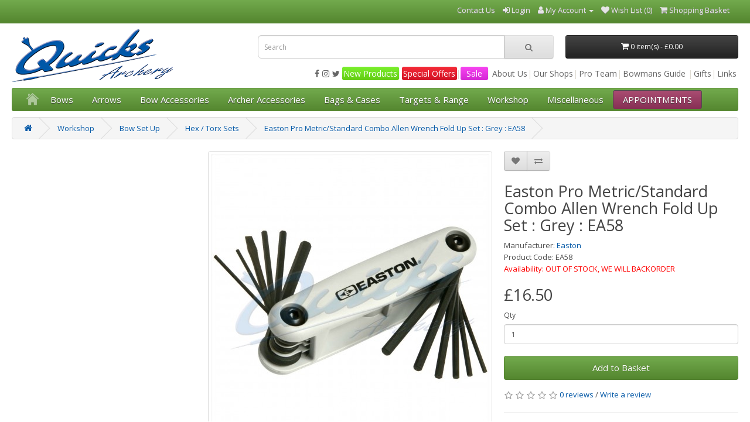

--- FILE ---
content_type: text/html; charset=utf-8
request_url: https://www.quicksarchery.co.uk/workshop/bow-set-up/hex-torx-sets/easton-pro-metric-standard-combo-allen-wrench-fold-up-set-grey-ea58.html
body_size: 11521
content:
<!DOCTYPE html>
<!--[if IE]><![endif]-->
<!--[if IE 8 ]><html dir="ltr" lang="en" class="ie8"><![endif]-->
<!--[if IE 9 ]><html dir="ltr" lang="en" class="ie9"><![endif]-->
<!--[if (gt IE 9)|!(IE)]><!-->
<html dir="ltr" lang="en">
<!--<![endif]-->
<head>
<meta charset="UTF-8" />
<meta name="viewport" content="width=device-width, initial-scale=1">
<title>Hex / Torx Sets : Easton Pro Metric/Standard Combo Allen ...</title>
<base href="https://www.quicksarchery.co.uk/" />

<meta name="robots" content="index">			
<meta name="description" content="Easton Pro Metric/Standard Combo Allen Wrench Fold Up Set : Grey : EA58 - Archery Specific Heavy Duty Combo Set of keysSizesImperial  1/16, 5/64, 3/32, 7/64, 1/8, 9/64, 5/32, 3/16Metric   1." />
<meta name="keywords" content= " easton pro metric/standard combo allen wrench fold set grey ea58 bow set easton pro metric/standard combo allen wrench fold set grey ea58 hex torx sets" />
<meta http-equiv="X-UA-Compatible" content="IE=edge">
<link href="https://www.quicksarchery.co.uk/easton-pro-metric-standard-combo-allen-wrench-fold-up-set-grey-ea58.html" rel="canonical" />
<link href="https://plus.google.com/" rel="publisher" />
<script src="https://ajax.googleapis.com/ajax/libs/jquery/2.2.4/jquery.min.js"></script>
<link href="https://stackpath.bootstrapcdn.com/bootstrap/3.3.5/css/bootstrap.min.css" rel="stylesheet" media="screen" />
<script src="https://stackpath.bootstrapcdn.com/bootstrap/3.3.5/js/bootstrap.min.js" type="text/javascript"></script>
<link href="https://stackpath.bootstrapcdn.com/font-awesome/4.7.0/css/font-awesome.min.css" rel="stylesheet" type="text/css" />
<link href="https://fonts.googleapis.com/css?family=Open+Sans:400,400i,300,700" rel="stylesheet" type="text/css" />
<link href="catalog/view/theme/quicks/stylesheet/stylesheet.css?v=4a" rel="stylesheet">
<link href="catalog/view/javascript/jquery/magnific/magnific-popup.css" type="text/css" rel="stylesheet" media="screen" />
<link href="catalog/view/javascript/jquery/datetimepicker/bootstrap-datetimepicker.min.css" type="text/css" rel="stylesheet" media="screen" />
<script src="catalog/view/javascript/common.js" type="text/javascript"></script>
<link rel="stylesheet" type="text/css" href="catalog/view/supermenu/supermenu.css?v=23" />
<script type="text/javascript" src="catalog/view/supermenu/supermenu-responsive.js?v=23"></script>
<script type="text/javascript" src="catalog/view/supermenu/jquery.hoverIntent.minified.js"></script>
			
<script src="catalog/view/javascript/jquery/jquery.elevateZoom-3.0.8.min.js" type="text/javascript"></script>
			
<script src="catalog/view/javascript/jquery/magnific/jquery.magnific-popup.min.js" type="text/javascript"></script>
			
<script src="catalog/view/javascript/jquery/datetimepicker/moment.js" type="text/javascript"></script>
			
<script src="catalog/view/javascript/jquery/datetimepicker/bootstrap-datetimepicker.min.js" type="text/javascript"></script>
			
<script src="https://www.google.com/recaptcha/api.js" type="text/javascript"></script>

			<link rel="stylesheet" href="catalog/view/javascript/jquery.cluetip.css" type="text/css" />
			<script src="catalog/view/javascript/jquery.cluetip.js" type="text/javascript"></script>
			
			<script type="text/javascript">
				$(document).ready(function() {
				$('a.title').cluetip({splitTitle: '|'});
				  $('ol.rounded a:eq(0)').cluetip({splitTitle: '|', dropShadow: false, cluetipClass: 'rounded', showtitle: false});
				  $('ol.rounded a:eq(1)').cluetip({cluetipClass: 'rounded', dropShadow: false, showtitle: false, positionBy: 'mouse'});
				  $('ol.rounded a:eq(2)').cluetip({cluetipClass: 'rounded', dropShadow: false, showtitle: false, positionBy: 'bottomTop', topOffset: 70});
				  $('ol.rounded a:eq(3)').cluetip({cluetipClass: 'rounded', dropShadow: false, sticky: true, ajaxCache: false, arrows: true});
				  $('ol.rounded a:eq(4)').cluetip({cluetipClass: 'rounded', dropShadow: false});  
				});
			</script>
			

				
<meta property="og:type" content="product"/>
<meta property="og:title" content="Easton Pro Metric/Standard Combo Allen Wrench Fold Up Set : Grey : EA58"/>
<meta property="og:image" content="https://www.quicksarchery.co.uk/image/cache/catalog/originals/ea58a-800x800.jpg"/>
<meta property="og:url" content="https://www.quicksarchery.co.uk/easton-pro-metric-standard-combo-allen-wrench-fold-up-set-grey-ea58.html"/>
<meta property="og:description" content="Easton Pro Metric/Standard Combo Allen Wrench Fold Up Set : Grey : EA58 - Archery Specific Heavy Duty Combo Set of keysSizesImperial  1/16, 5/64, 3/32, 7/64, 1/8, 9/64, 5/32, 3/16Metric   1."/>
<meta property="product:price:amount" content="16.50"/>
<meta property="product:price:currency" content="GBP"/>
<meta name="twitter:card" content="product" />
<meta name="twitter:site" content="" />
<meta name="twitter:title" content="Easton Pro Metric/Standard Combo Allen Wrench Fold Up Set : Grey : EA58" />
<meta name="twitter:description" content="Easton Pro Metric/Standard Combo Allen Wrench Fold Up Set : Grey : EA58 - Archery Specific Heavy Duty Combo Set of keysSizesImperial  1/16, 5/64, 3/32, 7/64, 1/8, 9/64, 5/32, 3/16Metric   1." />
<meta name="twitter:image" content="https://www.quicksarchery.co.uk/image/cache/catalog/originals/ea58a-800x800.jpg" />
<meta name="twitter:label1" content="Price">
<meta name="twitter:data1" content="16.50">
<meta name="twitter:label2" content="Currency">
<meta name="twitter:data2" content="GBP">
				
				<script type="application/ld+json">
				{ "@context" : "http://schema.org",
				  "@type" : "Organization",
				  "name" : "Quicks Archery",
				  "url" : "https://www.quicksarchery.co.uk/",
				  "logo" : "https://www.quicksarchery.co.uk/image/catalog/quicks-logo-275x90.png",
				  "contactPoint" : [
					{ "@type" : "ContactPoint",
					  "telephone" : "02392 254114",
					  "contactType" : "customer service"
					} ] }
				</script>
							
</head>
<body class="product-product-4396">
<nav id="top">
  <div class="container">
            <div id="top-links" class="nav pull-right">
      <ul class="list-inline">
        <li><a href="/index.php?route=information/contact"><span class="hidden-xs hidden-sm hidden-md">Contact Us</span></a></li>
        <li><a href="https://www.quicksarchery.co.uk/login"><i class="fa fa-sign-in"></i> <span class="hidden-xs hidden-sm hidden-md">Login</span></a></li>        <li class="dropdown"><a href="https://www.quicksarchery.co.uk/account" title="My Account" class="dropdown-toggle" data-toggle="dropdown"><i class="fa fa-user"></i> <span class="hidden-xs hidden-sm hidden-md">My Account</span> <span class="caret"></span></a>
          <ul class="dropdown-menu dropdown-menu-right">
                        <li><a href="https://www.quicksarchery.co.uk/register">Register</a></li>
            <li><a href="https://www.quicksarchery.co.uk/login">Login</a></li>
                      </ul>
        </li>
        <li><a href="https://www.quicksarchery.co.uk/wishlist" id="wishlist-total" title="Wish List (0)"><i class="fa fa-heart"></i> <span class="hidden-xs hidden-sm hidden-md">Wish List (0)</span></a></li>
        <li><a href="https://www.quicksarchery.co.uk/index.php?route=checkout/cart" title="Shopping Basket"><i class="fa fa-shopping-cart"></i> <span class="hidden-xs hidden-sm hidden-md">Shopping Basket</span></a></li>
        
      </ul>
    </div>
  </div>
</nav>
<header>
  <div class="container">
    <div class="row">
      <div class="col-sm-4">
        <div id="logo">
                    <a href="/"><img src="https://www.quicksarchery.co.uk/image/catalog/quicks-logo-275x90.png" title="Quicks Archery" alt="Quicks Archery" class="img-responsive" /></a>
                  </div>
      </div>
      <div class="col-sm-5"><div id="search" class="input-group">
  <input type="text" name="search" value="" placeholder="Search" class="form-control input-lg" />
  <span class="input-group-btn">
    <button type="button" class="btn btn-default btn-lg"><i class="fa fa-search"></i></button>
  </span>
</div>      </div>
      <div class="col-sm-3"><div id="cart" class="btn-group btn-block">
  <button type="button" data-toggle="dropdown" data-loading-text="Loading..." class="btn btn-inverse btn-block btn-lg dropdown-toggle"><i class="fa fa-shopping-cart"></i> <span id="cart-total">0 item(s) - £0.00</span></button>
  <ul class="dropdown-menu pull-right">
        <li>
      <p class="text-center">Your shopping basket is empty!</p>
    </li>
      </ul>
</div>
</div>

<div id="quicks-nav">
<ul>
<li class="tc-facebook"><a href="https://www.facebook.com/quicks.archery/" target="_blank"><i class="fa fa-facebook"></i></a></li>
<li class="tc-instagram"><a href="https://www.instagram.com/quicksarchery/" target="_blank"><i class="fa fa-instagram"></i></a></li>
<li class="tc-twitter"><a href="https://twitter.com/QuicksArchery" target="_blank"> <i class="fa fa-twitter"></i></a></li>
<li class="tc-newnav"><a href="/new-products/">New Products</a><span>|</span></li>
<li class="tc-specialnav"><a href="/special">Special Offers</a><span> |</span></li>
<li class="tc-salenav"><a href="/sale-offers/">Sale</a><span>|</span></li>
<li><a href="/about-quicks-archery">About Us</a><span>|</span></li>
<li><a href="/archery-shops">Our Shops</a><span>|</span></li>
<li><a href="/team-pro-shooters">Pro Team</a><span>|</span></li>
<li><a href="/bowmans-guide">Bowmans Guide</a><span> |</span></li>
<li><a href="/gifts/">Gifts</a><span>|</span></li>
<li><a href="/links">Links</a></li>
</ul>
</div>
 
    </div>
  </div>
</header>
<div class="container"><script type="text/javascript"> 
$(document).ready(function(){ 
	var setari = {   
				over: function() { 
		  if ($('#supermenu').hasClass('superbig')) {
			$(this).find('.bigdiv').fadeIn('fast'); 
		  }
		}, 
		out: function() { 
		  if ($('#supermenu').hasClass('superbig')) {
			$(this).find('.bigdiv').fadeOut('fast'); 
		  }
		},
				timeout: 150
	};
	$("#supermenu ul li.tlli").hoverIntent(setari);
	var setariflyout = {   
		over: function() { 
		  if ($('#supermenu').hasClass('superbig')) {
			$(this).find('.flyouttoright').fadeIn('fast');
		  }
			}, 
		out: function() { 
		  if ($('#supermenu').hasClass('superbig')) {
			$(this).find('.flyouttoright').fadeOut('fast');
		  }
		},
		timeout: 200
	};
	$("#supermenu ul li div.bigdiv.withflyout > .withchildfo").hoverIntent(setariflyout);
});
</script>
<nav id="supermenu" class="default superbig">
	<a class="mobile-trigger">Categories</a>
		<ul>
					<li class="tlli hometlli"><a href="" class="tll tllhomel">&nbsp;</a></li>
										<li class="tlli sep"><span class="item-sep">&nbsp;</span></li>			<li class="tlli mkids">
			  				<a class="superdropper" href="#"><span>+</span><span>-</span></a>
			  				<a class="tll"  href="https://www.quicksarchery.co.uk/bows/" >Bows</a>
				
													<div class="bigdiv" data-width="205" style="width: 205px;">
											
																								<div class="supermenu-left" >
								  
														
								  
																																		<div class="withchild">
											<a class="theparent" href="https://www.quicksarchery.co.uk/bows/recurve-target-bows/">Recurve Target Bows</a>
																					</div>
																			<div class="withchild">
											<a class="theparent" href="https://www.quicksarchery.co.uk/bows/compound-target-and-field-bows/">Compound Target Bows</a>
																					</div>
																			<div class="withchild">
											<a class="theparent" href="https://www.quicksarchery.co.uk/bows/traditional-and-longbow/">Traditional Archery &amp; Longbow Archery</a>
																					</div>
																			<div class="withchild">
											<a class="theparent" href="https://www.quicksarchery.co.uk/bows/Club-and-starter-bows/">Club &amp; Starter Bows</a>
																					</div>
																			<div class="withchild">
											<a class="theparent" href="https://www.quicksarchery.co.uk/bows/club-starter-leisure-sets/">Club &amp; Leisure Sets</a>
																					</div>
																			<div class="withchild">
											<a class="theparent" href="https://www.quicksarchery.co.uk/bows/archery-bow-sets/">Archery Bow Sets</a>
																					</div>
																														</div>
																									<div class="addingaspace"></div>
											</div>
							</li>
					<li class="tlli sep"><span class="item-sep">&nbsp;</span></li>			<li class="tlli mkids">
			  				<a class="superdropper" href="#"><span>+</span><span>-</span></a>
			  				<a class="tll"  href="https://www.quicksarchery.co.uk/Arrows/" >Arrows</a>
				
													<div class="bigdiv" data-width="578" style="width: 578px;">
											
																								<div class="supermenu-left" >
								  
														
								  
																																		<div class="withchild haskids">
											<a class="theparent" href="https://www.quicksarchery.co.uk/Arrows/ready-made/">Ready Made Arrows</a>
																							<span class="mainexpand"></span>
												<ul class="child-level">
																											<li><a href="https://www.quicksarchery.co.uk/Arrows/ready-made/basic-leisure-arrows/">Basic / Leisure Arrows</a></li>
																											<li><a href="https://www.quicksarchery.co.uk/Arrows/ready-made/aluminium-arrows/">Aluminium Arrows</a></li>
																											<li><a href="https://www.quicksarchery.co.uk/Arrows/ready-made/carbon-arrows/">Carbon Arrows</a></li>
																											<li><a href="https://www.quicksarchery.co.uk/Arrows/ready-made/wooden-arrows/">Wooden Arrows</a></li>
																									</ul>
																					</div>
																			<div class="withchild haskids">
											<a class="theparent" href="https://www.quicksarchery.co.uk/Arrows/arrow-shafts/">Shafts for Arrows</a>
																							<span class="mainexpand"></span>
												<ul class="child-level">
																											<li><a href="https://www.quicksarchery.co.uk/Arrows/arrow-shafts/aluminium-shafts/">Aluminium Shafts</a></li>
																											<li><a href="https://www.quicksarchery.co.uk/Arrows/arrow-shafts/carbon-shafts/">Carbon Shafts</a></li>
																											<li><a href="https://www.quicksarchery.co.uk/Arrows/arrow-shafts/wood-aarow-shafts/">Wood Arrow Shafts</a></li>
																									</ul>
																					</div>
																			<div class="withchild haskids">
											<a class="theparent" href="https://www.quicksarchery.co.uk/Arrows/arrow-fletchings/">Arrow Fletchings</a>
																							<span class="mainexpand"></span>
												<ul class="child-level">
																											<li><a href="https://www.quicksarchery.co.uk/Arrows/arrow-fletchings/feather-fletchings/">Feathers</a></li>
																											<li><a href="https://www.quicksarchery.co.uk/Arrows/arrow-fletchings/plastic-vanes-and-fletchings/">Plastic Vanes</a></li>
																											<li><a href="https://www.quicksarchery.co.uk/Arrows/arrow-fletchings/spin-vanes/">Spin Vanes</a></li>
																									</ul>
																					</div>
																			<div class="withchild haskids">
											<a class="theparent" href="https://www.quicksarchery.co.uk/Arrows/arrow-nocks/">Arrow Nocks</a>
																							<span class="mainexpand"></span>
												<ul class="child-level">
																											<li><a href="https://www.quicksarchery.co.uk/Arrows/arrow-nocks/taper-fit-arrow-nocks/">Taper Fit </a></li>
																											<li><a href="https://www.quicksarchery.co.uk/Arrows/arrow-nocks/internal-fit/">Internal Fit</a></li>
																											<li><a href="https://www.quicksarchery.co.uk/Arrows/arrow-nocks/pin-nock/">Pin Nock</a></li>
																											<li><a href="https://www.quicksarchery.co.uk/Arrows/arrow-nocks/fit-over/">Fit Over</a></li>
																											<li><a href="https://www.quicksarchery.co.uk/Arrows/arrow-nocks/nock-pins/">Nock Pins</a></li>
																											<li><a href="https://www.quicksarchery.co.uk/Arrows/arrow-nocks/easton-nock-collars/">Easton Nock Collars</a></li>
																											<li><a href="https://www.quicksarchery.co.uk/Arrows/arrow-nocks/nock-bushes/">Nock Bushes</a></li>
																											<li><a href="https://www.quicksarchery.co.uk/Arrows/arrow-nocks/nock-tools/">Nock Tools</a></li>
																									</ul>
																					</div>
																			<div class="withchild haskids">
											<a class="theparent" href="https://www.quicksarchery.co.uk/Arrows/arrow-points/">Arrow Points</a>
																							<span class="mainexpand"></span>
												<ul class="child-level">
																											<li><a href="https://www.quicksarchery.co.uk/Arrows/arrow-points/points-for-aluminium-arrows/">Points Aluminium Arrows</a></li>
																											<li><a href="https://www.quicksarchery.co.uk/Arrows/arrow-points/points-for-carbon-arrows/">Points For Carbon Arrows</a></li>
																											<li><a href="https://www.quicksarchery.co.uk/Arrows/arrow-points/points-for-wood-arrows/">Points For Wood Arrows</a></li>
																											<li><a href="https://www.quicksarchery.co.uk/Arrows/arrow-points/rubber-blunts/">Rubber Blunts</a></li>
																											<li><a href="https://www.quicksarchery.co.uk/Arrows/arrow-points/arrow-points-other/">Arrow Points : Other</a></li>
																									</ul>
																					</div>
																			<div class="withchild haskids">
											<a class="theparent" href="https://www.quicksarchery.co.uk/Arrows/making-arrows/">Making Arrows</a>
																							<span class="mainexpand"></span>
												<ul class="child-level">
																											<li><a href="https://www.quicksarchery.co.uk/Arrows/making-arrows/decals-and-wraps-2059505765/">Decals &amp; Wraps</a></li>
																											<li><a href="https://www.quicksarchery.co.uk/Arrows/making-arrows/glues-adhesives-1478622348/">Glues / Adhesives</a></li>
																											<li><a href="https://www.quicksarchery.co.uk/Arrows/making-arrows/fletching-jigs-489520112/">Fletching Jigs</a></li>
																											<li><a href="https://www.quicksarchery.co.uk/Arrows/making-arrows/grain-scales-1934374552/">Grain Scales</a></li>
																											<li><a href="https://www.quicksarchery.co.uk/Arrows/making-arrows/straighteners-2131850356/">Straighteners</a></li>
																											<li><a href="https://www.quicksarchery.co.uk/Arrows/making-arrows/tools-1083127456/">Tools</a></li>
																									</ul>
																					</div>
																														</div>
																									<div class="addingaspace"></div>
											</div>
							</li>
					<li class="tlli sep"><span class="item-sep">&nbsp;</span></li>			<li class="tlli mkids">
			  				<a class="superdropper" href="#"><span>+</span><span>-</span></a>
			  				<a class="tll"  href="https://www.quicksarchery.co.uk/bow-accessories/" >Bow Accessories</a>
				
													<div class="bigdiv" data-width="770" style="width: 770px;">
											
																								<div class="supermenu-left" >
								  
														
								  
																																		<div class="withchild haskids">
											<a class="theparent" href="https://www.quicksarchery.co.uk/bow-accessories/recurve-accessories/">Recurve Accessories</a>
																							<span class="mainexpand"></span>
												<ul class="child-level">
																											<li><a href="https://www.quicksarchery.co.uk/bow-accessories/recurve-accessories/arrow-rests/">Arrow Rests</a></li>
																											<li><a href="https://www.quicksarchery.co.uk/bow-accessories/recurve-accessories/bow-strings/">Bow Strings</a></li>
																											<li><a href="https://www.quicksarchery.co.uk/bow-accessories/recurve-accessories/pressure-buttons/">Pressure Buttons</a></li>
																											<li><a href="https://www.quicksarchery.co.uk/bow-accessories/recurve-accessories/clickers/">Clickers</a></li>
																											<li><a href="https://www.quicksarchery.co.uk/bow-accessories/recurve-accessories/bow-handle-grips/">Handle Grips</a></li>
																											<li><a href="https://www.quicksarchery.co.uk/bow-accessories/recurve-accessories/other-recurve-items/">Other Recurve Items</a></li>
																									</ul>
																					</div>
																			<div class="withchild haskids">
											<a class="theparent" href="https://www.quicksarchery.co.uk/bow-accessories/compound-accessories/">Compound Accessories</a>
																							<span class="mainexpand"></span>
												<ul class="child-level">
																											<li><a href="https://www.quicksarchery.co.uk/bow-accessories/compound-accessories/compound-rests/">Compound Rests</a></li>
																											<li><a href="https://www.quicksarchery.co.uk/bow-accessories/compound-accessories/strings-and-cables/">Strings &amp; Cables</a></li>
																											<li><a href="https://www.quicksarchery.co.uk/bow-accessories/compound-accessories/d-loops/">D-Loops</a></li>
																											<li><a href="https://www.quicksarchery.co.uk/bow-accessories/compound-accessories/bow-press-968403294/">Bow Press</a></li>
																											<li><a href="https://www.quicksarchery.co.uk/bow-accessories/compound-accessories/other-compound-accs/">Other Compound Accs</a></li>
																									</ul>
																					</div>
																			<div class="withchild haskids">
											<a class="theparent" href="https://www.quicksarchery.co.uk/bow-accessories/sights/">Sights</a>
																							<span class="mainexpand"></span>
												<ul class="child-level">
																											<li><a href="https://www.quicksarchery.co.uk/bow-accessories/sights/recurve-bow-sights/">Recurve Bow Sights</a></li>
																											<li><a href="https://www.quicksarchery.co.uk/bow-accessories/sights/compound/">Compound</a></li>
																											<li><a href="https://www.quicksarchery.co.uk/bow-accessories/sights/multi-pin/">Multi Pin</a></li>
																											<li><a href="https://www.quicksarchery.co.uk/bow-accessories/sights/sight-pins/">Sight Pins</a></li>
																											<li><a href="https://www.quicksarchery.co.uk/bow-accessories/sights/scopes/">Scopes</a></li>
																											<li><a href="https://www.quicksarchery.co.uk/bow-accessories/sights/peep-sights/">Peep Sights</a></li>
																											<li><a href="https://www.quicksarchery.co.uk/bow-accessories/sights/sight-accessories/">Sight Accessories</a></li>
																									</ul>
																					</div>
																			<div class="withchild haskids">
											<a class="theparent" href="https://www.quicksarchery.co.uk/bow-accessories/stabilisers/">Stabilisers</a>
																							<span class="mainexpand"></span>
												<ul class="child-level">
																											<li><a href="https://www.quicksarchery.co.uk/bow-accessories/stabilisers/stabiliser-sets/">Stabiliser Sets</a></li>
																											<li><a href="https://www.quicksarchery.co.uk/bow-accessories/stabilisers/long-rods/">Long Rods</a></li>
																											<li><a href="https://www.quicksarchery.co.uk/bow-accessories/stabilisers/twin-rods/">Twin Rods</a></li>
																											<li><a href="https://www.quicksarchery.co.uk/bow-accessories/stabilisers/extenders/">Extenders</a></li>
																											<li><a href="https://www.quicksarchery.co.uk/bow-accessories/stabilisers/stabiliser-weights/">Stabiliser Weights</a></li>
																											<li><a href="https://www.quicksarchery.co.uk/bow-accessories/stabilisers/v-bars-offsets/">V-Bars / Offsets</a></li>
																											<li><a href="https://www.quicksarchery.co.uk/bow-accessories/stabilisers/quick-detach/">Quick Detach</a></li>
																											<li><a href="https://www.quicksarchery.co.uk/bow-accessories/stabilisers/hunter-short-rods/">Hunter Short Rods</a></li>
																											<li><a href="https://www.quicksarchery.co.uk/bow-accessories/stabilisers/beiter-v-box-damper/">Beiter V-Box Damper</a></li>
																									</ul>
																					</div>
																			<div class="withchild haskids">
											<a class="theparent" href="https://www.quicksarchery.co.uk/bow-accessories/vibration-reduction/">Vibration Reduction</a>
																							<span class="mainexpand"></span>
												<ul class="child-level">
																											<li><a href="https://www.quicksarchery.co.uk/bow-accessories/vibration-reduction/vibration-dampers/">Vibration Dampers</a></li>
																											<li><a href="https://www.quicksarchery.co.uk/bow-accessories/vibration-reduction/string-stops/">String Stops</a></li>
																											<li><a href="https://www.quicksarchery.co.uk/bow-accessories/vibration-reduction/string-silencers/">String Silencers</a></li>
																									</ul>
																					</div>
																			<div class="withchild haskids">
											<a class="theparent" href="https://www.quicksarchery.co.uk/bow-accessories/bow-accessories-all-the-other/">Other Bow Accessories</a>
																							<span class="mainexpand"></span>
												<ul class="child-level">
																											<li><a href="https://www.quicksarchery.co.uk/bow-accessories/bow-accessories-all-the-other/bow-slings/">Bow slings</a></li>
																											<li><a href="https://www.quicksarchery.co.uk/bow-accessories/bow-accessories-all-the-other/bow-stands/">Bow Stands</a></li>
																											<li><a href="https://www.quicksarchery.co.uk/bow-accessories/bow-accessories-all-the-other/bow-stringers/">Bow Stringers</a></li>
																											<li><a href="https://www.quicksarchery.co.uk/bow-accessories/bow-accessories-all-the-other/bow-covers/">Bow Covers</a></li>
																											<li><a href="https://www.quicksarchery.co.uk/bow-accessories/bow-accessories-all-the-other/string-wax-1271666524/">String Wax</a></li>
																											<li><a href="https://www.quicksarchery.co.uk/bow-accessories/bow-accessories-all-the-other/kisser-buttons/">Kisser Buttons</a></li>
																											<li><a href="https://www.quicksarchery.co.uk/bow-accessories/bow-accessories-all-the-other/bow-tip-protectors/">Bow Tip Protectors</a></li>
																									</ul>
																					</div>
																			<div class="withchild haskids">
											<a class="theparent" href="https://www.quicksarchery.co.uk/bow-accessories/traditional-accessories-for-the-bow/">Traditional Archery Accessories for the Bow</a>
																							<span class="mainexpand"></span>
												<ul class="child-level">
																											<li><a href="https://www.quicksarchery.co.uk/bow-accessories/traditional-accessories-for-the-bow/traditional-strings-keepers-stringers-rests/">Trad Strings Keepers Stringers Rests</a></li>
																									</ul>
																					</div>
																														</div>
																									<div class="addingaspace"></div>
											</div>
							</li>
					<li class="tlli sep"><span class="item-sep">&nbsp;</span></li>			<li class="tlli mkids">
			  				<a class="superdropper" href="#"><span>+</span><span>-</span></a>
			  				<a class="tll"  href="https://www.quicksarchery.co.uk/archer-accessories/" >Archer Accessories</a>
				
													<div class="bigdiv" data-width="578" style="width: 578px;">
											
																								<div class="supermenu-left" >
								  
														
								  
																																		<div class="withchild" style="width: 230px;">
											<a class="theparent" href="https://www.quicksarchery.co.uk/archer-accessories/finger-tabs/">Finger Tabs</a>
																					</div>
																			<div class="withchild" style="width: 230px;">
											<a class="theparent" href="https://www.quicksarchery.co.uk/archer-accessories/Archer-Accessories-Release-Aids/">Release Aids</a>
																					</div>
																			<div class="withchild" style="width: 230px;">
											<a class="theparent" href="https://www.quicksarchery.co.uk/archer-accessories/gloves/">Gloves</a>
																					</div>
																			<div class="withchild" style="width: 230px;">
											<a class="theparent" href="https://www.quicksarchery.co.uk/archer-accessories/thumb-rings/">Thumb Rings</a>
																					</div>
																			<div class="withchild" style="width: 230px;">
											<a class="theparent" href="https://www.quicksarchery.co.uk/archer-accessories/arm-guards-bracers/">Arm Guards / Bracers</a>
																					</div>
																			<div class="withchild" style="width: 230px;">
											<a class="theparent" href="https://www.quicksarchery.co.uk/archer-accessories/quivers-and-belts/">Quivers &amp; Belts</a>
																					</div>
																			<div class="withchild" style="width: 230px;">
											<a class="theparent" href="https://www.quicksarchery.co.uk/archer-accessories/chestguards/">Chestguards</a>
																					</div>
																			<div class="withchild" style="width: 230px;">
											<a class="theparent" href="https://www.quicksarchery.co.uk/archer-accessories/arrow-pullers-arrow-lube/">Arrow Pullers / Arrow Lube</a>
																					</div>
																			<div class="withchild" style="width: 230px;">
											<a class="theparent" href="https://www.quicksarchery.co.uk/archer-accessories/Archer-Accessories-Score-Books/">Score Books</a>
																					</div>
																			<div class="withchild" style="width: 230px;">
											<a class="theparent" href="https://www.quicksarchery.co.uk/archer-accessories/clothing-and-hats/">Clothing &amp; Hats</a>
																					</div>
																			<div class="withchild" style="width: 230px;">
											<a class="theparent" href="https://www.quicksarchery.co.uk/archer-accessories/exercisers-training-aids/">Exercisers / Training Aids</a>
																					</div>
																			<div class="withchild" style="width: 230px;">
											<a class="theparent" href="https://www.quicksarchery.co.uk/archer-accessories/Archer-Accessories-Spotting-Scopes/">Spotting Scopes &amp; Bino's</a>
																					</div>
																			<div class="withchild" style="width: 230px;">
											<a class="theparent" href="https://www.quicksarchery.co.uk/archer-accessories/other-archer-accessories/">Other Archer Accessories</a>
																					</div>
																														</div>
																									<div class="addingaspace"></div>
											</div>
							</li>
					<li class="tlli sep"><span class="item-sep">&nbsp;</span></li>			<li class="tlli mkids">
			  				<a class="superdropper" href="#"><span>+</span><span>-</span></a>
			  				<a class="tll"  href="https://www.quicksarchery.co.uk/bow-bags-and-cases/" >Bags &amp; Cases</a>
				
													<div class="bigdiv" data-width="205" style="width: 205px;">
											
																								<div class="supermenu-left" >
								  
														
								  
																																		<div class="withchild">
											<a class="theparent" href="https://www.quicksarchery.co.uk/bow-bags-and-cases/backpacks-for-archery/">Backpacks for Archery</a>
																					</div>
																			<div class="withchild">
											<a class="theparent" href="https://www.quicksarchery.co.uk/bow-bags-and-cases/recurve-bags-cases/">Recurve Bags &amp; Cases</a>
																					</div>
																			<div class="withchild">
											<a class="theparent" href="https://www.quicksarchery.co.uk/bow-bags-and-cases/compound-bags-and-cases-by-Quicks/">Compound Bags &amp; Cases</a>
																					</div>
																			<div class="withchild">
											<a class="theparent" href="https://www.quicksarchery.co.uk/bow-bags-and-cases/traditional-bow-bags-and-cases/">Traditional Archery Bow Bags</a>
																					</div>
																			<div class="withchild">
											<a class="theparent" href="https://www.quicksarchery.co.uk/bow-bags-and-cases/arrow-storage-tubes-and-boxes/">Arrow Storage Boxes</a>
																					</div>
																			<div class="withchild">
											<a class="theparent" href="https://www.quicksarchery.co.uk/bow-bags-and-cases/accessory-bags/">Accessory Bags</a>
																					</div>
																			<div class="withchild">
											<a class="theparent" href="https://www.quicksarchery.co.uk/bow-bags-and-cases/sight-bags/">Sight Bags</a>
																					</div>
																														</div>
																									<div class="addingaspace"></div>
											</div>
							</li>
					<li class="tlli sep"><span class="item-sep">&nbsp;</span></li>			<li class="tlli mkids">
			  				<a class="superdropper" href="#"><span>+</span><span>-</span></a>
			  				<a class="tll"  href="https://www.quicksarchery.co.uk/targets-and-range/" >Targets &amp; Range</a>
				
													<div class="bigdiv" data-width="578" style="width: 578px;">
											
																								<div class="supermenu-left" >
								  
														
								  
																																		<div class="withchild haskids">
											<a class="theparent" href="https://www.quicksarchery.co.uk/targets-and-range/target-faces/">Target Faces</a>
																							<span class="mainexpand"></span>
												<ul class="child-level">
																											<li><a href="https://www.quicksarchery.co.uk/targets-and-range/target-faces/roundel/">Roundel</a></li>
																											<li><a href="https://www.quicksarchery.co.uk/targets-and-range/target-faces/animal/">Animal</a></li>
																											<li><a href="https://www.quicksarchery.co.uk/targets-and-range/target-faces/novelty-faces/">Novelty Faces</a></li>
																											<li><a href="https://www.quicksarchery.co.uk/targets-and-range/target-faces/face-pins/">Face Pins</a></li>
																									</ul>
																					</div>
																			<div class="withchild haskids">
											<a class="theparent" href="https://www.quicksarchery.co.uk/targets-and-range/target-bosses/">Target Bosses</a>
																							<span class="mainexpand"></span>
												<ul class="child-level">
																											<li><a href="https://www.quicksarchery.co.uk/targets-and-range/target-bosses/foam/">Foam</a></li>
																											<li><a href="https://www.quicksarchery.co.uk/targets-and-range/target-bosses/straw/">Straw</a></li>
																											<li><a href="https://www.quicksarchery.co.uk/targets-and-range/target-bosses/3-d-animals/">3-D Animals</a></li>
																											<li><a href="https://www.quicksarchery.co.uk/targets-and-range/target-bosses/leisure/">Leisure</a></li>
																									</ul>
																					</div>
																			<div class="withchild haskids">
											<a class="theparent" href="https://www.quicksarchery.co.uk/targets-and-range/range-equipment/">Range Equipment</a>
																							<span class="mainexpand"></span>
												<ul class="child-level">
																											<li><a href="https://www.quicksarchery.co.uk/targets-and-range/range-equipment/target-stands/">Target Stands</a></li>
																											<li><a href="https://www.quicksarchery.co.uk/targets-and-range/range-equipment/target-anchor/">Target Anchor</a></li>
																											<li><a href="https://www.quicksarchery.co.uk/targets-and-range/range-equipment/Archery-Back-Stop-Netting/">Archery Back Stop Netting</a></li>
																											<li><a href="https://www.quicksarchery.co.uk/targets-and-range/range-equipment/netting-poles/">Netting Poles</a></li>
																											<li><a href="https://www.quicksarchery.co.uk/targets-and-range/range-equipment/tents/">Tents</a></li>
																											<li><a href="https://www.quicksarchery.co.uk/targets-and-range/range-equipment/metal-detector/">Metal Detector</a></li>
																									</ul>
																					</div>
																														</div>
																									<div class="addingaspace"></div>
											</div>
							</li>
					<li class="tlli sep"><span class="item-sep">&nbsp;</span></li>			<li class="tlli mkids">
			  				<a class="superdropper" href="#"><span>+</span><span>-</span></a>
			  				<a class="tll"  href="https://www.quicksarchery.co.uk/workshop/" >Workshop</a>
				
													<div class="bigdiv" data-width="760" style="width: 760px;">
											
																								<div class="supermenu-left" >
								  
														
								  
																																		<div class="withchild haskids">
											<a class="theparent" href="https://www.quicksarchery.co.uk/workshop/string-making/">String Making</a>
																							<span class="mainexpand"></span>
												<ul class="child-level">
																											<li><a href="https://www.quicksarchery.co.uk/workshop/string-making/string-material/">String Material</a></li>
																											<li><a href="https://www.quicksarchery.co.uk/workshop/string-making/serving-thread/">Serving Thread</a></li>
																											<li><a href="https://www.quicksarchery.co.uk/workshop/string-making/string-jigs/">String Jigs</a></li>
																											<li><a href="https://www.quicksarchery.co.uk/workshop/string-making/serving-tools/">Serving Tools</a></li>
																											<li><a href="https://www.quicksarchery.co.uk/workshop/string-making/string-wax/">String Wax</a></li>
																									</ul>
																					</div>
																			<div class="withchild haskids">
											<a class="theparent" href="https://www.quicksarchery.co.uk/workshop/making-arrows-541356435/">Making Arrows</a>
																							<span class="mainexpand"></span>
												<ul class="child-level">
																											<li><a href="https://www.quicksarchery.co.uk/workshop/making-arrows-541356435/decals-and-wraps/">Decals &amp; Wraps</a></li>
																											<li><a href="https://www.quicksarchery.co.uk/workshop/making-arrows-541356435/glues-adhesives/">Glues / Adhesives</a></li>
																											<li><a href="https://www.quicksarchery.co.uk/workshop/making-arrows-541356435/fletching-jigs/">Fletching Jigs</a></li>
																											<li><a href="https://www.quicksarchery.co.uk/workshop/making-arrows-541356435/grain-scales/">Grain Scales</a></li>
																											<li><a href="https://www.quicksarchery.co.uk/workshop/making-arrows-541356435/straighteners/">Straighteners</a></li>
																											<li><a href="https://www.quicksarchery.co.uk/workshop/making-arrows-541356435/tools/">Tools</a></li>
																									</ul>
																					</div>
																			<div class="withchild haskids">
											<a class="theparent" href="https://www.quicksarchery.co.uk/workshop/bow-set-up/">Bow Set Up</a>
																							<span class="mainexpand"></span>
												<ul class="child-level">
																											<li><a href="https://www.quicksarchery.co.uk/workshop/bow-set-up/brace-height-gauges/">Brace Height Gauges</a></li>
																											<li><a href="https://www.quicksarchery.co.uk/workshop/bow-set-up/hex-torx-sets/">Hex / Torx Sets</a></li>
																											<li><a href="https://www.quicksarchery.co.uk/workshop/bow-set-up/nock-points/">Nock Points</a></li>
																											<li><a href="https://www.quicksarchery.co.uk/workshop/bow-set-up/nock-pliers/">Nock Pliers</a></li>
																											<li><a href="https://www.quicksarchery.co.uk/workshop/bow-set-up/tuning-tools/">Tuning Tools</a></li>
																											<li><a href="https://www.quicksarchery.co.uk/workshop/bow-set-up/bow-scales/">Bow Scales</a></li>
																											<li><a href="https://www.quicksarchery.co.uk/workshop/bow-set-up/bow-press/">Bow Press</a></li>
																									</ul>
																					</div>
																			<div class="withchild">
											<a class="theparent" href="https://www.quicksarchery.co.uk/workshop/all-other-workshop-items/">All Other Workshop Items</a>
																					</div>
																														</div>
																									<div class="addingaspace"></div>
											</div>
							</li>
					<li class="tlli sep"><span class="item-sep">&nbsp;</span></li>			<li class="tlli mkids">
			  				<a class="superdropper" href="#"><span>+</span><span>-</span></a>
			  				<a class="tll"  href="https://www.quicksarchery.co.uk/miscellaneous/" >Miscellaneous</a>
				
													<div class="bigdiv" data-width="205" style="width: 205px;">
											
																								<div class="supermenu-left" >
								  
														
								  
																																		<div class="withchild" style="width: 150px;">
											<a class="theparent" href="https://www.quicksarchery.co.uk/miscellaneous/ARCHERY-BOOKS-from-QUICKS-the-Archery-Specialists/">Books</a>
																					</div>
																			<div class="withchild" style="width: 150px;">
											<a class="theparent" href="https://www.quicksarchery.co.uk/miscellaneous/badges/">Badges</a>
																					</div>
																			<div class="withchild" style="width: 150px;">
											<a class="theparent" href="https://www.quicksarchery.co.uk/miscellaneous/gifts/">Gifts</a>
																					</div>
																			<div class="withchild" style="width: 150px;">
											<a class="theparent" href="https://www.quicksarchery.co.uk/miscellaneous/Shooting-Glasses-and-Sun-Glasses/">Shooting Glasses and Sunglasses</a>
																					</div>
																			<div class="withchild" style="width: 150px;">
											<a class="theparent" href="https://www.quicksarchery.co.uk/miscellaneous/umbrella/">Umbrella</a>
																					</div>
																			<div class="withchild" style="width: 150px;">
											<a class="theparent" href="https://www.quicksarchery.co.uk/miscellaneous/sale-offers/">Sale Offers</a>
																					</div>
																														</div>
																									<div class="addingaspace"></div>
											</div>
							</li>
					<li class="tlli sep"><span class="item-sep">&nbsp;</span></li>			<li class="tlli visit">
			  				<a class="tll"  href="https://www.quicksarchery.co.uk/booking" >APPOINTMENTS</a>
				
											</li>
			</ul>
</nav>
</div>
<div class="container">
  <ul class="breadcrumb">
        <li><a href="https://www.quicksarchery.co.uk/"><i class="fa fa-home"></i></a></li>
        <li><a href="https://www.quicksarchery.co.uk/workshop/">Workshop</a></li>
        <li><a href="https://www.quicksarchery.co.uk/workshop/bow-set-up/">Bow Set Up</a></li>
        <li><a href="https://www.quicksarchery.co.uk/workshop/bow-set-up/hex-torx-sets/">Hex / Torx Sets</a></li>
        <li><a href="https://www.quicksarchery.co.uk/workshop/bow-set-up/hex-torx-sets/easton-pro-metric-standard-combo-allen-wrench-fold-up-set-grey-ea58.html">Easton Pro Metric/Standard Combo Allen Wrench Fold Up Set : Grey : EA58</a></li>
      </ul>
  <div class="row">                <div id="content" class="col-sm-12">      <div class="row">
                                <div class="col-sm-8">
                    <ul class="thumbnails">
                            <li><div class="thumbnail" ><img class='zoom' data-zoom-image="https://www.quicksarchery.co.uk/image/cache/catalog/originals/ea58a-800x800.jpg" src="https://www.quicksarchery.co.uk/image/cache/catalog/originals/ea58a-475x475.jpg" title="Easton Pro Metric/Standard Combo Allen Wrench Fold Up Set : Grey : EA58Hex / Torx SetsEA58" alt="Easton Pro Metric/Standard Combo Allen Wrench Fold Up Set : Grey : EA58Hex / Torx SetsEA58" id="image" /></div></li>
            <li style="display:none"><a class="thumbnail" href="https://www.quicksarchery.co.uk/image/cache/catalog/originals/ea58a-800x800.jpg" title="Easton Pro Metric/Standard Combo Allen Wrench Fold Up Set : Grey : EA58Hex / Torx SetsEA58"><img src="https://www.quicksarchery.co.uk/image/cache/catalog/originals/ea58a-475x475.jpg" title="Easton Pro Metric/Standard Combo Allen Wrench Fold Up Set : Grey : EA58Hex / Torx SetsEA58" alt="Easton Pro Metric/Standard Combo Allen Wrench Fold Up Set : Grey : EA58Hex / Torx SetsEA58" /></a></li>
                                  </ul>
                    <ul class="nav nav-tabs">
            <li class="active"><a href="#tab-description" data-toggle="tab">Description</a></li>
<!-- was attribute tab -->
       
                        <li><a href="#tab-review" data-toggle="tab">Reviews (0)</a></li>
                      </ul>
          <div class="tab-content">
            <div class="tab-pane active" id="tab-description"><h2>Easton Pro Metric/Standard Combo Allen Wrench Fold Up Set : Grey : EA58</h2><p>Archery Specific Heavy Duty Combo Set of keys</p><p><br></p><p><span style="font-weight: bold;">Sizes</span></p><p><span style="font-weight: bold;">Imperial</span> &nbsp;1/16, 5/64, 3/32, 7/64, 1/8, 9/64, 5/32, 3/16</p><p><span style="font-weight: bold;">Metric</span> &nbsp; 1.5, 2.5, 3.0 plus 2.8 Flat Blade</p></div>
<!-- was play-out attribute -->

                        <div class="tab-pane" id="tab-review">
              <form class="form-horizontal">
                <div id="review"></div>
                <h2>Write a review</h2>
                                Please <a href="https://www.quicksarchery.co.uk/login">login</a> or <a href="https://www.quicksarchery.co.uk/register">register</a> to review                              </form>
            </div>
                      </div>
        </div>
                                <div class="col-sm-4">
          <div class="btn-group">
            <button type="button" data-toggle="tooltip" class="btn btn-default" title="Add to Wish List" onclick="wishlist.add('4396');"><i class="fa fa-heart"></i></button>
            <button type="button" data-toggle="tooltip" class="btn btn-default" title="Compare this Product" onclick="compare.add('4396');"><i class="fa fa-exchange"></i></button>
          </div>

			
								<span xmlns:v="http://rdf.data-vocabulary.org/#">
								<span typeof="v:Breadcrumb"><a rel="v:url" property="v:title" href="https://www.quicksarchery.co.uk/workshop/" alt="Workshop"></a></span>
								<span typeof="v:Breadcrumb"><a rel="v:url" property="v:title" href="https://www.quicksarchery.co.uk/workshop/bow-set-up/" alt="Bow Set Up"></a></span>
								
				</span>
								<span itemscope itemtype="http://schema.org/Product">
				<meta itemprop="url" content="https://www.quicksarchery.co.uk/workshop/bow-set-up/hex-torx-sets/easton-pro-metric-standard-combo-allen-wrench-fold-up-set-grey-ea58.html" >
				<meta itemprop="name" content="Easton Pro Metric/Standard Combo Allen Wrench Fold Up Set : Grey : EA58" >
				<meta itemprop="model" content="EA58" >
				<meta itemprop="manufacturer" content="Easton" >
				
								<meta itemprop="image" content="https://www.quicksarchery.co.uk/image/cache/catalog/originals/ea58a-475x475.jpg" >
								
								
								<span itemprop="offers" itemscope itemtype="http://schema.org/Offer">
				<meta itemprop="price" content="16.50" />
				<meta itemprop="priceCurrency" content="GBP" />
				<link itemprop="availability" href="http://schema.org/OutOfStock" />
				</span>
								
								
				</span>
				            
			
          <h1>Easton Pro Metric/Standard Combo Allen Wrench Fold Up Set : Grey : EA58</h1>
          <ul class="list-unstyled">
                        <li>Manufacturer: <a href="https://www.quicksarchery.co.uk/easton-en/">Easton</a></li>
                        <li>Product Code: EA58</li>
                        <li class="tmc-stock">Availability:  OUT OF STOCK, WE WILL BACKORDER</li>            
                        
            
          </ul>
                    <ul class="list-unstyled">
                        <li>
              <h2>
				<span class="old-prices">
				<font class="mqty">£16.50</font>
			</span>
			 </h2>
            </li>
            
                                  </ul>
                    <div id="product">
                                    
                        
            <div class="form-group">
              <label class="control-label" for="input-quantity">Qty</label>
              <input type="text" name="quantity" value="1" size="2" id="input-quantity" class="thumb form-control" />
              <input type="hidden" name="product_id" value="4396" />
              <br />
              <button type="button" id="button-cart" data-loading-text="Loading..." class="btn btn-primary btn-lg btn-block">Add to Basket</button>
            </div>
                      </div>
                    <div class="rating">
            <p>
                                          <span class="fa fa-stack"><i class="fa fa-star-o fa-stack-1x"></i></span>
                                                        <span class="fa fa-stack"><i class="fa fa-star-o fa-stack-1x"></i></span>
                                                        <span class="fa fa-stack"><i class="fa fa-star-o fa-stack-1x"></i></span>
                                                        <span class="fa fa-stack"><i class="fa fa-star-o fa-stack-1x"></i></span>
                                                        <span class="fa fa-stack"><i class="fa fa-star-o fa-stack-1x"></i></span>
                                          <a href="" onclick="$('a[href=\'#tab-review\']').trigger('click'); return false;">0 reviews</a> / <a href="" onclick="$('a[href=\'#tab-review\']').trigger('click'); return false;">Write a review</a></p>
            <hr>
          </div>
                  </div>
      </div>
            <h3>Related Products</h3>
      <div class="row">
                                                <div class="col-lg-3 col-md-3 col-sm-6 col-xs-12">
          <div class="product-thumb transition">
            <div class="image"><a href="https://www.quicksarchery.co.uk/beiter-bow-wrench-hex-set-ba49.html"><img src="https://www.quicksarchery.co.uk/image/cache/catalog/originals/ba49-80x80.jpg" alt="Beiter Bow Wrench / Hex set : BA49" title="Beiter Bow Wrench / Hex set : BA49" class="img-responsive" /></a></div>
            <div class="caption">
              <h4><a href="https://www.quicksarchery.co.uk/beiter-bow-wrench-hex-set-ba49.html">Beiter Bow Wrench / Hex set : BA49</a></h4>
              <p>Hard plastic body case with allen wrenches for many useful features Beiter Bow Wrench Details..</p>
                                          <p class="price">
                                £27.90                                                <span class="price-tax">Ex VAT £23.25</span>
                              </p>
                          </div>
            <div class="button-group">
              <button type="button" onclick="cart.add('2759', '1');"><span class="hidden-xs hidden-sm hidden-md">Add to Basket</span> <i class="fa fa-shopping-cart"></i></button>
              <button type="button" data-toggle="tooltip" title="Add to Wish List" onclick="wishlist.add('2759');"><i class="fa fa-heart"></i></button>
              <button type="button" data-toggle="tooltip" title="Compare this Product" onclick="compare.add('2759');"><i class="fa fa-exchange"></i></button>
            </div>
          </div>
        </div>
                <div class="clearfix visible-md"></div>
                                                        <div class="col-lg-3 col-md-3 col-sm-6 col-xs-12">
          <div class="product-thumb transition">
            <div class="image"><a href="https://www.quicksarchery.co.uk/easton-pro-allen-wrench-fold-up-set-heavy-duty-molded-plastic-base-orange-ea51.html"><img src="https://www.quicksarchery.co.uk/image/cache/catalog/originals/ea51-80x80.jpg" alt="Easton Pro Allen Wrench Fold Up Set XL: Heavy duty molded plastic base : Orange : EA51" title="Easton Pro Allen Wrench Fold Up Set XL: Heavy duty molded plastic base : Orange : EA51" class="img-responsive" /></a></div>
            <div class="caption">
              <h4><a href="https://www.quicksarchery.co.uk/easton-pro-allen-wrench-fold-up-set-heavy-duty-molded-plastic-base-orange-ea51.html">Easton Pro Allen Wrench Fold Up Set XL: Heavy duty molded plastic base : Orange : EA51</a></h4>
              <p>Archery Specific Heavy Duty Set of keys. Sizes 1/4, 7/32, 3/16, 5/32, 9/64, 1/8, 7/64, 3/32..</p>
                                          <p class="price">
                                £10.80                                                <span class="price-tax">Ex VAT £9.00</span>
                              </p>
                          </div>
            <div class="button-group">
              <button type="button" onclick="cart.add('3561', '1');"><span class="hidden-xs hidden-sm hidden-md">Add to Basket</span> <i class="fa fa-shopping-cart"></i></button>
              <button type="button" data-toggle="tooltip" title="Add to Wish List" onclick="wishlist.add('3561');"><i class="fa fa-heart"></i></button>
              <button type="button" data-toggle="tooltip" title="Compare this Product" onclick="compare.add('3561');"><i class="fa fa-exchange"></i></button>
            </div>
          </div>
        </div>
                                                        <div class="col-lg-3 col-md-3 col-sm-6 col-xs-12">
          <div class="product-thumb transition">
            <div class="image"><a href="https://www.quicksarchery.co.uk/easton-std-allen-wrench-fold-up-set-heavy-duty-molded-plastic-base-black-ea50.html"><img src="https://www.quicksarchery.co.uk/image/cache/catalog/originals/ea50-80x80.jpg" alt="Easton Pro Allen Wrench Fold Up Set Std : Heavy duty molded plastic base : Black : EA50" title="Easton Pro Allen Wrench Fold Up Set Std : Heavy duty molded plastic base : Black : EA50" class="img-responsive" /></a></div>
            <div class="caption">
              <h4><a href="https://www.quicksarchery.co.uk/easton-std-allen-wrench-fold-up-set-heavy-duty-molded-plastic-base-black-ea50.html">Easton Pro Allen Wrench Fold Up Set Std : Heavy duty molded plastic base : Black : EA50</a></h4>
              <p>Archery Specific Heavy Duty Set of keys. Sizes 3/16, 5/32, 9/64, 1/8, 7/64, 3/32, 5/64, 1/16..</p>
                                          <p class="price">
                                £7.98                                                <span class="price-tax">Ex VAT £6.65</span>
                              </p>
                          </div>
            <div class="button-group">
              <button type="button" onclick="cart.add('3619', '1');"><span class="hidden-xs hidden-sm hidden-md">Add to Basket</span> <i class="fa fa-shopping-cart"></i></button>
              <button type="button" data-toggle="tooltip" title="Add to Wish List" onclick="wishlist.add('3619');"><i class="fa fa-heart"></i></button>
              <button type="button" data-toggle="tooltip" title="Compare this Product" onclick="compare.add('3619');"><i class="fa fa-exchange"></i></button>
            </div>
          </div>
        </div>
                                                        <div class="col-lg-3 col-md-3 col-sm-6 col-xs-12">
          <div class="product-thumb transition">
            <div class="image"><a href="https://www.quicksarchery.co.uk/beiter-bow-wrench-torx-and-hex-set-ba48.html"><img src="https://www.quicksarchery.co.uk/image/cache/catalog/originals/ba48c-80x80.jpg" alt="Beiter Bow Wrench / Torx &amp; Hex set : BA48" title="Beiter Bow Wrench / Torx &amp; Hex set : BA48" class="img-responsive" /></a></div>
            <div class="caption">
              <h4><a href="https://www.quicksarchery.co.uk/beiter-bow-wrench-torx-and-hex-set-ba48.html">Beiter Bow Wrench / Torx &amp; Hex set : BA48</a></h4>
              <p>Beiter Bow Wrench / Torx &amp; Hex Set Hard plastic body case with allen wrenches for many..</p>
                                          <p class="price">
                                £36.00                                                <span class="price-tax">Ex VAT £30.00</span>
                              </p>
                          </div>
            <div class="button-group">
              <button type="button" onclick="cart.add('4557', '1');"><span class="hidden-xs hidden-sm hidden-md">Add to Basket</span> <i class="fa fa-shopping-cart"></i></button>
              <button type="button" data-toggle="tooltip" title="Add to Wish List" onclick="wishlist.add('4557');"><i class="fa fa-heart"></i></button>
              <button type="button" data-toggle="tooltip" title="Compare this Product" onclick="compare.add('4557');"><i class="fa fa-exchange"></i></button>
            </div>
          </div>
        </div>
                                                        <div class="col-lg-3 col-md-3 col-sm-6 col-xs-12">
          <div class="product-thumb transition">
            <div class="image"><a href="https://www.quicksarchery.co.uk/traditional-horn-thumb-ring-xa05.html"><img src="https://www.quicksarchery.co.uk/image/cache/catalog/originals/xa05-80x80.jpg" alt="Traditional Horn Thumb Ring : XA05" title="Traditional Horn Thumb Ring : XA05" class="img-responsive" /></a></div>
            <div class="caption">
              <h4><a href="https://www.quicksarchery.co.uk/traditional-horn-thumb-ring-xa05.html">Traditional Horn Thumb Ring : XA05</a></h4>
              <p>Horn Thumb Ring A traditional style thumb ring for those wanting to try this technique of..</p>
                                          <p class="price">
                                £9.96                                                <span class="price-tax">Ex VAT £8.30</span>
                              </p>
                          </div>
            <div class="button-group">
              <button type="button" onclick="cart.add('4707', '1');"><span class="hidden-xs hidden-sm hidden-md">Add to Basket</span> <i class="fa fa-shopping-cart"></i></button>
              <button type="button" data-toggle="tooltip" title="Add to Wish List" onclick="wishlist.add('4707');"><i class="fa fa-heart"></i></button>
              <button type="button" data-toggle="tooltip" title="Compare this Product" onclick="compare.add('4707');"><i class="fa fa-exchange"></i></button>
            </div>
          </div>
        </div>
                <div class="clearfix visible-md"></div>
                              </div>
                  </div>
    </div>
</div>
<script type="text/javascript"><!--
$('select[name=\'recurring_id\'], input[name="quantity"]').change(function(){
	$.ajax({
		url: 'index.php?route=product/product/getRecurringDescription',
		type: 'post',
		data: $('input[name=\'product_id\'], input[name=\'quantity\'], select[name=\'recurring_id\']'),
		dataType: 'json',
		beforeSend: function() {
			$('#recurring-description').html('');
		},
		success: function(json) {
			$('.alert, .text-danger').remove();

			if (json['success']) {
				$('#recurring-description').html(json['success']);
			}
		}
	});
});
//--></script>
<script type="text/javascript"><!--
$('#button-cart').on('click', function() {
	$.ajax({
		url: 'index.php?route=checkout/cart/add',
		type: 'post',
		data: $('#product input[type=\'text\'], #product input[type=\'hidden\'], #product input[type=\'radio\']:checked, #product input[type=\'checkbox\']:checked, #product select, #product textarea'),
		dataType: 'json',
		beforeSend: function() {
			$('#button-cart').button('loading');
		},
		complete: function() {
			$('#button-cart').button('reset');
		},
		success: function(json) {
			$('.alert, .text-danger').remove();
			$('.form-group').removeClass('has-error');

			if (json['error']) {
				if (json['error']['option']) {
					for (i in json['error']['option']) {
						var element = $('#input-option' + i.replace('_', '-'));

						if (element.parent().hasClass('input-group')) {
							element.parent().after('<div class="text-danger">' + json['error']['option'][i] + '</div>');
						} else {
							element.after('<div class="text-danger">' + json['error']['option'][i] + '</div>');
						}
					}
				}

				if (json['error']['recurring']) {
					$('select[name=\'recurring_id\']').after('<div class="text-danger">' + json['error']['recurring'] + '</div>');
				}

				// Highlight any found errors
				$('.text-danger').parent().addClass('has-error');
			}

			if (json['success']) {
				$('.breadcrumb').after('<div class="alert alert-success">' + json['success'] + '<button type="button" class="close" data-dismiss="alert">&times;</button></div>');

				$('#cart > button').html('<i class="fa fa-shopping-cart"></i> ' + json['total']);

				$('html, body').animate({ scrollTop: 0 }, 'slow');

				$('#cart > ul').load('index.php?route=common/cart/info ul li');
			}
		}
	});
});
//--></script>
<script type="text/javascript"><!--
$('.date').datetimepicker({
	pickTime: false
});

$('.datetime').datetimepicker({
	pickDate: true,
	pickTime: true
});

$('.time').datetimepicker({
	pickDate: false
});

$('button[id^=\'button-upload\']').on('click', function() {
	var node = this;

	$('#form-upload').remove();

	$('body').prepend('<form enctype="multipart/form-data" id="form-upload" style="display: none;"><input type="file" name="file" /></form>');

	$('#form-upload input[name=\'file\']').trigger('click');

	if (typeof timer != 'undefined') {
    	clearInterval(timer);
	}

	timer = setInterval(function() {
		if ($('#form-upload input[name=\'file\']').val() != '') {
			clearInterval(timer);

			$.ajax({
				url: 'index.php?route=tool/upload',
				type: 'post',
				dataType: 'json',
				data: new FormData($('#form-upload')[0]),
				cache: false,
				contentType: false,
				processData: false,
				beforeSend: function() {
					$(node).button('loading');
				},
				complete: function() {
					$(node).button('reset');
				},
				success: function(json) {
					$('.text-danger').remove();

					if (json['error']) {
						$(node).parent().find('input').after('<div class="text-danger">' + json['error'] + '</div>');
					}

					if (json['success']) {
						alert(json['success']);

						$(node).parent().find('input').attr('value', json['code']);
					}
				},
				error: function(xhr, ajaxOptions, thrownError) {
					alert(thrownError + "\r\n" + xhr.statusText + "\r\n" + xhr.responseText);
				}
			});
		}
	}, 500);
});
//--></script>
<script type="text/javascript"><!--
$('#review').delegate('.pagination a', 'click', function(e) {
  e.preventDefault();

    $('#review').fadeOut('slow');

    $('#review').load(this.href);

    $('#review').fadeIn('slow');
});

$('#review').load('index.php?route=product/product/review&product_id=4396');

$('#button-review').on('click', function() {
	$.ajax({
		url: 'index.php?route=product/product/write&product_id=4396',
		type: 'post',
		dataType: 'json',
		data: 'name=' + encodeURIComponent($('input[name=\'name\']').val()) + '&text=' + encodeURIComponent($('textarea[name=\'text\']').val()) + '&rating=' + encodeURIComponent($('input[name=\'rating\']:checked').val() ? $('input[name=\'rating\']:checked').val() : ''),
		beforeSend: function() {
			$('#button-review').button('loading');
		},
		complete: function() {
			$('#button-review').button('reset');
		},
		success: function(json) {
			$('.alert-success, .alert-danger').remove();

			if (json['error']) {
				$('#review').after('<div class="alert alert-danger"><i class="fa fa-exclamation-circle"></i> ' + json['error'] + '</div>');
			}

			if (json['success']) {
				$('#review').after('<div class="alert alert-success"><i class="fa fa-check-circle"></i> ' + json['success'] + '</div>');

				$('input[name=\'name\']').val('');
				$('textarea[name=\'text\']').val('');
				$('input[name=\'rating\']:checked').prop('checked', false);
			}
		}
	});
});

$(document).ready(function() {
	$('.thumbnails').magnificPopup({
		type:'image',
		delegate: 'a',
		gallery: {
			enabled:true
		}
	});
});
//--></script>

					
					<script type="text/javascript">
					
						$("#product input[type='checkbox']").click(function() {
							changePrice();
						});
						
						$("#product input[type='radio']").click(function() {
							changePrice();
						});
						
						$("#product select").change(function() {
							changePrice();
						});
						
						$("#input-quantity").blur(function() {
							changePrice();
						});
						
						function changePrice() {
							$.ajax({
								url: 'index.php?route=product/product/updatePrice&product_id=4396',
								type: 'post',
								dataType: 'json',
								data: $('#product input[name=\'quantity\'], #product select, #product input[type=\'checkbox\']:checked, #product input[type=\'radio\']:checked'),
								beforeSend: function() {
									
								},
								complete: function() {
									
								},
								success: function(json) {
									$('.alert-success, .alert-danger').remove();
									var productPrice=0;
									if(json['new_price_found']) {
										$('.new-prices').html(json['total_price']);
										$('.product-tax').html(json['tax_price']);
										var productPrice = Math.floor(parseFloat(json['total_pricee']) * 100);
									} else {
										$('.old-prices').html(json['total_price']);
										$('.product-tax').html(json['tax_price']);
										var productPrice = Math.floor(parseFloat(json['total_pricee']) * 100);
									}
									
									
									 //refresh the price
									 $('[data-purchase-amount]').attr('data-purchase-amount', productPrice);
									  window.KlarnaOnsiteService = window.KlarnaOnsiteService || []
									  window.KlarnaOnsiteService.push({ eventName: 'refresh-placements' })
									 //refresh the price
									
								}
							});
						}
					</script>
					
				
			 
<script type="text/javascript"><!--
 function c() {
    var srcimg;
    var srcim;
        $("option:selected", $(this)).each(function(){
            srcimg = $(this).attr('src');  
            srcim = $(this).attr('val');
    });
        if (srcimg == null || srcim == null) {         
            srcimg = $(this).attr('src');
            srcim = $(this).attr('val');
    }
        if (srcim != null) {  
    var noimage = srcim.indexOf("no_image"); 
    }
        if (srcimg == null || srcim == null || noimage == 0) {
            //srcimg = 'https://www.quicksarchery.co.uk/image/cache/catalog/originals/ea58a-475x475.jpg';
            //srcim = 'https://www.quicksarchery.co.uk/image/cache/catalog/originals/ea58a-800x800.jpg';
            return;
                } 
    $('.zoom').attr('src', srcimg);
    $('.zoom').attr('data-zoom-image', srcim);
    $('.zoomLens, .zoomWindow').css("background-image", "url(" + srcim +")");
    } 
$(document).on("change", ".thumb", c);
$(document).on("click", "#gallery", function()  {
    var srcimg = $(this).attr('name');
    var srcim = $(this).attr('val');
    $('.zoom').attr('src', srcimg);
    $('.zoom').attr('data-zoom-image', srcim);
    $('.zoomLens, .zoomWindow').css("background-image", "url(" + srcim +")");
 event.preventDefault();
    }); 
//--></script>

<script type="text/javascript"><!--
$('.zoom').elevateZoom({
            zoomWindowWidth:400,
            zoomWindowHeight:400,
            easing : true
});
//--></script> 

							
<footer>
<div id="fb-root"></div>
<script>(function(d, s, id) {
  var js, fjs = d.getElementsByTagName(s)[0];
  if (d.getElementById(id)) return;
  js = d.createElement(s); js.id = id;
  js.src = "//connect.facebook.net/en_GB/sdk.js#xfbml=1&version=v2.6";
  fjs.parentNode.insertBefore(js, fjs);
}(document, 'script', 'facebook-jssdk'));</script>
  <div class="container">
    <div class="row">
            <div class="col-sm-3">
        <h5>Information</h5>
        <ul class="list-unstyled">
                    <li><a href="https://www.quicksarchery.co.uk/about-quicks-archery">About Quicks</a></li>
                    <li><a href="https://www.quicksarchery.co.uk/team-pro-shooters">Quicks Team - Pro Shooters</a></li>
                    <li><a href="https://www.quicksarchery.co.uk/delivery-information.html">Delivery Information</a></li>
                    <li><a href="https://www.quicksarchery.co.uk/returns.html">Returns</a></li>
                    <li><a href="https://www.quicksarchery.co.uk/privacy-policy.html">Privacy Policy</a></li>
                    <li><a href="https://www.quicksarchery.co.uk/terms-and-conditions.html">Terms &amp; Conditions</a></li>
                    <li><a href="/beginners">Beginners Guide</a></li>
        </ul>
      </div>
            <div class="col-sm-3">
        <h5>My Account</h5>
        <ul class="list-unstyled">
          <li><a href="https://www.quicksarchery.co.uk/account">My Account</a></li>
          <li><a href="https://www.quicksarchery.co.uk/index.php?route=account/order">Order History</a></li>
          <li><a href="https://www.quicksarchery.co.uk/wishlist">Wish List</a></li>
          <li><a href="/newsletter-signup">Newsletter</a></li>
        </ul>
      </div>
      <div class="col-sm-3">
        <h5>Extras</h5>
        <ul class="list-unstyled">
          <li><a href="https://www.quicksarchery.co.uk/manufacturer">Manufacturers</a></li>
          <li><a href="/gifts/">Gift Vouchers</a></li>
          <li><a href="https://www.quicksarchery.co.uk/special">Special Offers</a></li>
          <li><div class="fb-like" data-href="http://www.quicksarchery.co.uk/" data-layout="button" data-action="like" data-show-faces="false" data-share="false"></div></li>
          <li class="tc-facebook"><a href="https://www.facebook.com/quicks.archery/" target="_blank">Follow us on <i class="fa fa-facebook"></i> Facebook</a></li>
          <li class="tc-instagram"><a href="https://www.instagram.com/quicksarchery/" target="_blank">Follow us on <i class="fa fa-instagram"></i> Instagram</a></li>
          <li class="tc-twitter"><a href="https://twitter.com/QuicksArchery" target="_blank">Follow us on <i class="fa fa-twitter"></i> Twitter</a></li>
        </ul>
      </div>
      <div class="col-sm-3">
        <h5>Customer Service</h5>
        <ul class="list-unstyled">
          <li><a href="https://www.quicksarchery.co.uk/contact">Contact Us</a></li>

          <li><a href="https://www.quicksarchery.co.uk/sitemap">Site Map</a></li>
          <li><a href="tel:02392254114"><i class="fa fa-phone"></i> 02392 254114</a></li>
          <li><img src="/image/catalog/design/sagepay-260-1.png" alt="Secure shopping with Sagepay" class="sagepay-foot"/><img src="/image/catalog/design/sagepay-260-2.png" alt="Secure shopping with Sagepay"/></li>
          <li><img src="image/catalog/design/paypal-130x39.png" alt="Pay with Paypal" class="sagepay-foot"/><img src="image/catalog/design/Sagepay-Cards.png" width="130"  alt="Payment via SagePay"/></li>
        </ul>
      </div>
    </div>
    <hr>
    <p>&copy; 2015 - 2026 Quicks Archery</p>
  </div>
</footer>
</body></html>

--- FILE ---
content_type: text/css
request_url: https://www.quicksarchery.co.uk/catalog/view/theme/quicks/stylesheet/stylesheet.css?v=4a
body_size: 7740
content:
body {
  font-family: 'Open Sans', sans-serif;
  font-weight: 400;
  color: #4c4c4c;
  font-size: 13px;
  line-height: 20px;
}
h1,
h2,
h3,
h4,
h5,
h6 {
  color: #444;
}

/* default font size */

.fa {
  font-size: 14px;
}

/* Override the bootstrap defaults */

h1 {
  font-size: 27px;
}
h2 {
  font-size: 27px;
}
h3 {
  font-size: 21px;
}
h4 {
  font-size: 15px;
}
h5 {
  font-size: 12px;
}
h6 {
  font-size: 10.2px;
}
a {
  color: #0559a7;
  outline: none;
}
a:focus,
a:hover {
  text-decoration: underline;
  color: #04437e;
}
a:active,
a:hover {
  outline: 0;
}
legend {
  font-size: 18px;
  padding: 7px 0px
}
label {
  font-size: 12px;
  font-weight: normal;
}

/* tmc W I D E R */

.container {
  padding-left: 10px;
  padding-right: 10px;
}
@media (min-width: 1200px) {
  .container {
    width: 1260px;
  }
}
.col-lg-1,
.col-lg-10,
.col-lg-11,
.col-lg-12,
.col-lg-2,
.col-lg-3,
.col-lg-4,
.col-lg-5,
.col-lg-6,
.col-lg-7,
.col-lg-8,
.col-lg-9,
.col-md-1,
.col-md-10,
.col-md-11,
.col-md-12,
.col-md-2,
.col-md-3,
.col-md-4,
.col-md-5,
.col-md-6,
.col-md-7,
.col-md-8,
.col-md-9,
.col-sm-1,
.col-sm-10,
.col-sm-11,
.col-sm-12,
.col-sm-2,
.col-sm-3,
.col-sm-4,
.col-sm-5,
.col-sm-6,
.col-sm-7,
.col-sm-8,
.col-sm-9,
.col-xs-1,
.col-xs-10,
.col-xs-11,
.col-xs-12,
.col-xs-2,
.col-xs-3,
.col-xs-4,
.col-xs-5,
.col-xs-6,
.col-xs-7,
.col-xs-8,
.col-xs-9 {
  padding-right: 10px;
  padding-left: 10px;
}
.row {
  margin-right: -10px;
  margin-left: -10px;
}
select.form-control,
textarea.form-control,
input[type="text"].form-control,
input[type="password"].form-control,
input[type="datetime"].form-control,
input[type="datetime-local"].form-control,
input[type="date"].form-control,
input[type="month"].form-control,
input[type="time"].form-control,
input[type="week"].form-control,
input[type="number"].form-control,
input[type="email"].form-control,
input[type="url"].form-control,
input[type="search"].form-control,
input[type="tel"].form-control,
input[type="color"].form-control {
  font-size: 12px;
}
.input-group input,
.input-group select,
.input-group .dropdown-menu,
.input-group .popover {
  font-size: 12px;
}
.input-group .input-group-addon {
  font-size: 12px;
  height: 30px;
}

/* Fix some bootstrap issues */

span.hidden-xs,
span.hidden-sm,
span.hidden-md,
span.hidden-lg {
  display: inline;
}
.nav-tabs {
  margin-bottom: 15px;
}
div.required .control-label:before {
  content: '* ';
  color: #F00;
  font-weight: bold;
}

/* Gradent to all drop down menus */

.dropdown-menu li>a:hover {
  text-decoration: none;
  color: #ffffff;
  background-color: #5c9037;
  background-image: linear-gradient(to bottom, #72aa4d, #54862f);
  background-repeat: repeat-x;
}

/* top tmc */

#top {
  background-color: #5c9037;
  background-image: linear-gradient(to bottom, #72aa4d, #54862f);
  background-repeat: repeat-x;
  border-bottom: 1px solid #54862f;
  padding: 4px 0px 3px 0;
  margin: 0 0 10px 0;
  min-height: 40px;
}
#top .container {
  padding: 0 20px;
}
#top #currency .currency-select {
  text-align: left;
}
#top #currency .currency-select:hover {
  text-shadow: none;
  color: #ffffff;
  background-color: #5c9037;
  background-image: linear-gradient(to bottom, #72aa4d, #54862f);
  background-repeat: repeat-x;
}
#top .btn-link,
#top-links li,
#top-links a {
  color: #e5e5e5;
  text-shadow: 0 1px 0 #888;
  text-decoration: none;
}
#top .btn-link:hover,
#top-links a:hover {
  color: #666;
}
#top-links .dropdown-menu a {
  text-shadow: none;
  color: #444;
}
#top-links .dropdown-menu a:hover {
  color: #FFF;
}
#top .btn-link strong {
  font-size: 14px;
  line-height: 14px;
}
#top-links {
  padding-top: 6px;
  line-height: 13px;
}
#top-links ul {
  margin-bottom: 6px;
}
#top-links a+a {
  margin-left: 15px;
}

/* logo */

#logo {
  margin: 0 0 10px 0;
}
#search {
  margin-bottom: 10px;
}
#search .input-lg {
  height: 40px;
  line-height: 20px;
  padding: 0 10px;
}
#search .btn-lg {
  font-size: 15px;
  line-height: 18px;
  padding: 10px 35px;
  text-shadow: 0 1px 0 #FFF;
}
#cart {
  margin-bottom: 10px;
}
#cart>.btn {
  font-size: 12px;
  line-height: 18px;
  color: #FFF;
}
#cart.open>.btn {
  background-image: none;
  background-color: #FFFFFF;
  border: 1px solid #E6E6E6;
  color: #666;
  box-shadow: none;
  text-shadow: none;
}
#cart.open>.btn:hover {
  color: #444;
}
#cart .dropdown-menu {
  background: #eee;
  z-index: 1001;
}
#cart .dropdown-menu {
  min-width: 100%;
}
@media (max-width: 767px) {
  #logo {
    width: 50%;
    max-width: 220px;
  }
}

/* cart tmc */

@media (min-width: 768px) {
  #search,
  #cart {
    margin-top: 10px;
  }
}
@media (max-width: 478px) {
  #cart .dropdown-menu {
    width: 100%;
  }
}
#cart .dropdown-menu table {
  margin-bottom: 10px;
}
#cart .dropdown-menu li>div {
  min-width: 427px;
  padding: 0 10px;
}
@media (max-width: 478px) {
  #cart .dropdown-menu li>div {
    min-width: 100%;
  }
}
#cart .dropdown-menu li p {
  margin: 20px 0;
}
#virusTop {
  color: #fff;
  background: #c00;
  min-height: 40px;
  border-radius: 4px;
  background-color: #d60024;
  background-image: linear-gradient(to bottom, #e13139, #cc001e);
  border-top: 1px solid #e13139;
  border-left: 1px solid #e13139;
  border-right: 1px solid #e13139;
  border-bottom: 1px solid #b90012;
  font-size: 16px;
  padding: 16px 15px 10px 15px;
  margin: 0 15px 0 15px;
  line-height: 1.6;
  min-height: 40px;
}
#virus-mid {
  border: 2px solid #cc001e;
  border-radius: 5px;
  padding: 0 25px 10px;
  margin: 15px 0;
  line-height: 1.7;
}
#virus-mid h2 {
  color: #cc001e;
  font-weight: bold;
}
#virus-mid h4 {
  line-height: 1.6;
}
.home-img-right {
  width: 50%;
  height: auto;
  float: right;
  margin: 22px 0 0 15px;
}
@media (max-width: 767px) {
  .home-img-right {
    width: 100%
  }
}
.red {
  color: #cc001e;
}

/* tmc Quicks Nav */

#quicks-nav {
  float: right;
  text-align: right;
  margin: 5px 10px 0 0;
  padding: 0 0 0 25px;
  font-size: 14px;
  height: auto;
}
#quicks-nav ul {
  margin: 0;
  padding: 0;
  float: right;
}
#quicks-nav ul li {
  display: inline;
  float: left;
  margin: 0;
  line-height: 21px;
}
#quicks-nav ul li.quicks-nav-first {
  margin: 0;
}
#quicks-nav ul li span {
  color: #dedbd2;
  margin-left: -3px;
}
#quicks-nav ul li a {
  padding: 2px 3px 2px 2px;
  border-radius: 4px;
}
#quicks-nav ul li a:link,
#quicks-nav ul li a:visited {
  color: #666;
}
#quicks-nav ul li.tc-newnav a {
  background-repeat: repeat-x;
  background-color: #67d419;
  background-image: linear-gradient(to bottom, #7bf02e, #63cc12);
  color: #fff;
  transition: all .3s ease-in-out;
}
#quicks-nav ul li.tc-specialnav a {
  background-color: #da1827;
  background-image: linear-gradient(to bottom, #f52c39, #d11124);
  background-repeat: repeat-x;
  color: #fff;
  transition: all .3s ease-in-out;
  margin-right: -3px;
}
#quicks-nav ul li.tc-salenav a {
  background-color: #dc2fd9;
  background-image: linear-gradient(to bottom, #f745f1, #d426d4);
  background-repeat: repeat-x;
  color: #fff;
  transition: all .3s ease-in-out;
  padding: 2px 10px;
}
#quicks-nav ul li.tc-twitter a {
  margin-right: 1px;
}
#quicks-nav ul li a:hover {
  color: #7faf63;
  background: #e5e5e5;
}
#quicks-nav ul li.tc-facebook a:hover {
  color: #fff;
  background: #3b579d;
  transition: all .3s ease-in-out;
}
#quicks-nav ul li.tc-instagram a:hover {
  color: #fff;
  background: #bc065e;
  transition: all .3s ease-in-out;
}
#quicks-nav ul li.tc-twitter a:hover {
  background: #00aced;
  color: #fff;
  transition: all .3s ease-in-out;
}
@media (min-width:992px) and (max-width:1199px) {
  #quicks-nav {
    margin: 5px 5px 0 0;
    padding: 0 10px 0 0;
    font-size: 12px;
  }
  #quicks-nav ul li a {
    padding: 2px 2px 2px 2px;
    border-radius: 4px;
  }
  #quicks-nav ul li span {
    margin-left: -2px;
  }
}
@media (max-width:991px) {
  #quicks-nav {
    margin: 5px 12px 10px 0;
    padding: 0 0 0 25px;
    font-size: 13px;
  }
  #quicks-nav ul li a {
    padding: 2px 2px 2px 2px;
    border-radius: 4px;
  }
}

/* tmc home page */

#announcement {
  position: relative;
  /*width:90%;*/
  margin: 8px auto 10px auto;
  text-align: center;
  border: 2px solid #54862f;
  border-radius: 4px;
}
#announcement h2 {
  margin-top: 10px;
  color: #cd4848;
}
#announcement p {
  font-size: 13px;
}
.home-box {
  padding: 0;
  background-color: #fff;
  border: 1px solid #ddd;
  border-radius: 4px;
}
.home-box-img {
  max-width: 100%;
  /*border-right:1px solid #ddd;
	border-bottom:1px solid #ddd;
	border-left:1px solid #ddd;*/
  border-radius: 0 0 4px 4px;
  text-align: center;
}
.home-box-heading {
  font-size: 15px;
  color: #2e6700;
  background: #f4f4f4;
  background: #e8f0e3;
  padding: 2px 0 3px 10px;
  border-radius: 3px 3px 0 0;
  border-bottom: 1px solid #ddd;
}
.standout {
  background: #ffe9a4;
}
.home-box-heading h3 {
  margin: 7px 0;
  color: #04437e;
  font-weight: bold;
}
.home-box-heading h3 a:link,
.home-box-heading h3 a:visited {
  color: #04437e;
}
.home-box-heading h3 a:hover {
  color: #72aa4d;
}
h3.home-grn-bg {
  color: #04437e;
  font-weight: bold;
  background: #e8f0e3;
  padding: 9px 0 10px 10px;
  border: 1px solid #ddd;
  border-radius: 4px 4px 0 0;
}
.home-box-image {
  margin: 0 0 0 -2px;
}
.home-box-image-holder {
  position: relative;
  left: 4px;
  margin: 6px 0 2px 0;
  border-radius: 3px 3px 0 0;
}
.h270 {
  height: 270px;
}
.h325 {
  height: 325px;
}
.home315 {
  height: 315px;
  overflow: hidden;
}
.h325 {
  height: 325px;
}
.home-box img {
  margin: 0 auto;
}
@media (max-width: 767px) {}

/* tmc categories */

.category-heading {
  margin-top: 0;
}
.category-ul {
  padding-left: 25px;
}
.category-image {
  float: left;
  display: inline;
}
.top-cats-ul {
  margin: 0;
  padding: 0 0 0 25px;
}
.top-cats {
  list-style: none;
  padding: 4px 4px 4px 4px;
  background-color: #fff;
  border: 1px solid #ddd;
  border-radius: 4px;
  margin-bottom: 20px;
  margin-top: 20px;
  margin-right: 5%;
  width: 234px;
  float: left;
}
.top-cats a img:hover,
.img-hover:hover {
  opacity: 0.8;
}
.top-cats div {
  font-size: 15px;
  /*font-weight:bold;*/
  color: #2e6700;
  background: #f6f6f6;
  padding: 2px 0 3px 10px;
  margin: 0 0 -4px -4px;
  width: 232px;
  border-radius: 0 0 3px 3px;
  border-top: 1px solid #ddd;
}
.top-cats div:hover {
  color: #002c66;
}
#category_description img {
  padding: 5px 0 15px;
  width: 400px;
  max-width: 100%;
}
@media (min-width: 600px) {
  #category_description img {
    max-width: 50%;
    width: 300px;
  }
}
@media (min-width: 768px) {
  #category_description img {
    max-width: 50%;
  }
}
@media (min-width: 992px) {
  #category_description img {
    width: 350px;
  }
}
@media (min-width: 992px) {
  #category_description img {
    width: 400px;
  }
}
h2.price {
  font-size: 18px;
}
.line-through {
  text-decoration: line-through;
}
.discount-all {
  font-weight: bold;
}
.dred {
  color: #0559a7;
  color: #990d00;
  color: #00990d;
}

/* tmc newsletter bar */

.common-home #newsletter-banner {
  background-color: #e7e7e7;
  margin: 20px 0 -30px;
  padding: 10px 0;
}
.newsl1,
.newsl2,
.newsl3,
.newsl4 {
  float: left;
}
.newsl1 {
  text-align: right;
  padding-left: 10px;
  padding-right: 10px;
}
.newsl3 {
  padding-right: 15px;
}
.bigger {
  font-weight: bold;
  font-size: 110%;
}
#newsletter {
  margin-top: 7px;
}
#newsletter input {
  height: 26px;
}
#newsletter .name-label {
  width: 80px;
  text-align: right;
  padding-right: 5px;
}
#newsletter .email-name-label {
  width: 50px;
  text-align: right;
  padding-right: 5px;
}
#newsletter .name-entry {
  width: 142px;
}
#newsletter .entry-email {
  width: 180px;
}
#newsletter .entry-submit {
  width: 60px;
  margin-left: 10px;
  margin-top: 0px;
  font-size: 13px;
  line-height: 14px;
  height: 25px;
}

/* tmc newsletter page */

.img-flip {
  -moz-transform: scaleX(-1);
  -o-transform: scaleX(-1);
  -webkit-transform: scaleX(-1);
  transform: scaleX(-1);
  filter: FlipH;
  -ms-filter: "FlipH";
}
.name-labelb {
  width: 100px;
  text-align: left;
  padding-right: 5px;
}
.newsl-box {
  padding: 20px 20px 21px 20px;
  background-color: #fff;
  border: 1px solid #ddd;
  border-radius: 4px;
}
.newsl1b,
.newsl2b,
.newsl3b,
.newsl4b,
.newsl5b {
  margin: 0 0 10px 0;
}
.newsl1b {
  text-align: left;
  padding-left: 100px;
  padding-right: 10px;
}
.newsl3b {
  padding-right: 15px;
}
.name-entryb,
.entry-emailb {
  width: 200px;
}
.entry-submitb {
  margin-left: 100px;
}
@media (max-width: 767px) {
  .newsl-box {
    padding: 5px 5px 10px 5px;
  }
  .newsl1b {
    padding-left: 0px;
  }
  .entry-submitb {
    margin-left: 0px;
  }
}

/* Team Quicks */

.teamfb {
  font-size: 18px;
  padding: 55px 40px 0;
}
@media (max-width: 991px) {
  .teamfb {
    font-size: 18px;
    padding: 25px 17px;
  }
}
.ts-intro {
  padding-left: 25px;
}
#pro-team {
  padding-right: 30px;
}
#pro-team h3 {
  font-size: 20px;
}
#pro-team .top-cats {
  margin-right: 13px;
}
.shooter {
  margin-right: -10px;
}
#pro-team img {
  border-radius: 4px;
}
#pro-team h4 {
  font-weight: bold;
}
.odd {
  background: #f8f8f8;
}
.even {
  background: #e0e0e0;
}
.shooter td {
  vertical-align: top;
}
td.shooter-left {
  font-weight: bold;
}
.shooter td {
  padding-right: 5px;
  padding-left: 5px;
}
.shoot-highs {
  margin-top: 20px;
}
.shooters {
  padding-left: 15px;
  padding-bottom: 15px;
}
.team-divider {
  clear: both;
  border-bottom: 2px solid #ccc;
  margin: 0 15px;
  padding-bottom: 15px;
}
.shooters col-md-3 {
  padding-left: 0;
}

/* Shooters 2024 */

table.shooter2 tr:nth-child(odd) {
  background-color: #e0e0e0;
}
table.shooter2 tr:nth-child(even) {
  background-color: #f8f8f8;
}
table.shooter2 td:first-child {
  font-weight: bold;
}
.shooter2 td {
  padding: 2px 5px;
}
.clrfix {
  clear: both;
}
.jvdl a {
  font-weight: bold;
  text-transform: uppercase;
}
.mt15 {
  margin-top: 15px;
}

/* shops */

.quicks-address-wrapper {
  background: #fcfcfc;
  border: 1px solid #ddd;
  border-radius: 3px;
  overflow: hidden;
}
.quicks-address {
  margin: -10px 10px 0 10px;
  overflow: hidden;
}
.quicks-address h3 {
  font-weight: bold;
}

/* menu */

#menu {
  background-color: #5c9037;
  background-image: linear-gradient(to bottom, #72aa4d, #54862f);
  background-repeat: repeat-x;
  border-color: #54862f #54862f #507f2e;
  min-height: 40px;
}
#menu .nav>li>a {
  color: #fff;
  text-shadow: 0 -1px 0 rgba(0, 0, 0, 0.25);
  padding: 10px 15px 10px 15px;
  min-height: 15px;
  background-color: transparent;
}
#menu .nav>li>a:hover,
#menu .nav>li.open>a {
  background-color: rgba(0, 0, 0, 0.1);
}
#menu .dropdown-menu {
  padding-bottom: 0;
}
#menu .dropdown-inner {
  display: table;
}
#menu .dropdown-inner ul {
  display: table-cell;
}
#menu .dropdown-inner a {
  min-width: 160px;
  display: block;
  padding: 3px 20px;
  clear: both;
  line-height: 20px;
  color: #333333;
  font-size: 12px;
}
#menu .dropdown-inner li a:hover {
  color: #FFFFFF;
}
#menu .see-all {
  display: block;
  margin-top: 0.5em;
  border-top: 1px solid #DDD;
  padding: 3px 20px;
  -webkit-border-radius: 0 0 4px 4px;
  -moz-border-radius: 0 0 4px 4px;
  border-radius: 0 0 3px 3px;
  font-size: 12px;
}
#menu .see-all:hover,
#menu .see-all:focus {
  text-decoration: none;
  color: #ffffff;
  background-color: #5c9037;
  background-image: linear-gradient(to bottom, #72aa4d, #54862f);
  background-repeat: repeat-x;
}
#menu #category {
  float: left;
  padding-left: 15px;
  font-size: 16px;
  font-weight: 700;
  line-height: 40px;
  color: #fff;
  text-shadow: 0 1px 0 rgba(0, 0, 0, 0.2);
}
#menu .btn-navbar {
  font-size: 15px;
  font-stretch: expanded;
  color: #FFF;
  padding: 2px 18px;
  float: right;
  background-color: #5c9037;
  background-image: linear-gradient(to bottom, #72aa4d, #54862f);
  background-repeat: repeat-x;
  border-color: #54862f #54862f #507f2e;
}
#menu .btn-navbar:hover,
#menu .btn-navbar:focus,
#menu .btn-navbar:active,
#menu .btn-navbar.disabled,
#menu .btn-navbar[disabled] {
  color: #ffffff;
  background-color: #5c9037;
}
@media (min-width: 768px) {
  #menu .dropdown:hover .dropdown-menu {
    display: block;
  }
}
@media (max-width: 767px) {
  #menu {
    border-radius: 4px;
  }
  #menu div.dropdown-inner>ul.list-unstyled {
    display: block;
  }
  #menu div.dropdown-menu {
    margin-left: 0 !important;
    padding-bottom: 10px;
    background-color: rgba(0, 0, 0, 0.1);
  }
  #menu .dropdown-inner {
    display: block;
  }
  #menu .dropdown-inner a {
    width: 100%;
    color: #fff;
  }
  #menu .dropdown-menu a:hover,
  #menu .dropdown-menu ul li a:hover {
    background: rgba(0, 0, 0, 0.1);
  }
  #menu .see-all {
    margin-top: 0;
    border: none;
    border-radius: 0;
    color: #fff;
  }
}

/* content */

#content {
  min-height: 600px;
}
.discount {
  font-weight: bold;
  color: #0559a7;
  font-size: 13px;
}

/* footer */

footer {
  margin-top: 30px;
  padding-top: 30px;
  background-color: #303030;
  border-top: 1px solid #ddd;
  color: #e2e2e2;
}
footer hr {
  border-top: none;
  border-bottom: 1px solid #666;
}
footer a {
  color: #ccc;
}
footer a:hover {
  color: #fff;
}
footer h5 {
  font-family: 'Open Sans', sans-serif;
  font-size: 13px;
  font-weight: bold;
  color: #fff;
}
.sagepay-foot {
  /* tmc */
  padding-top: 5px;
}
.paypal-foot {
  /* tmc */
  float: right;
}
.fb-like {
  padding: 0;
}
footer ul li.tc-facebook a:hover {
  color: #fff;
  background: #3b579d;
  transition: all .3s ease-in-out;
}
footer ul li.tc-instagram a:hover {
  color: #fff;
  background: #bc065e;
  transition: all .3s ease-in-out;
}
footer ul li.tc-twitter a:hover {
  background: #00aced;
  color: #fff;
  transition: all .3s ease-in-out;
}

/* alert */

.alert {
  padding: 8px 14px 8px 14px;
}

/* breadcrumb */

.breadcrumb {
  margin: 0 0 20px 0;
  padding: 8px 0;
  border: 1px solid #ddd;
}
.breadcrumb i {
  font-size: 15px;
}
.breadcrumb>li {
  text-shadow: 0 1px 0 #FFF;
  padding: 0 20px;
  position: relative;
  white-space: nowrap;
}
.breadcrumb>li+li:before {
  content: '';
  padding: 0;
}
.breadcrumb>li:after {
  content: '';
  display: block;
  position: absolute;
  top: -3px;
  right: -5px;
  width: 26px;
  height: 26px;
  border-right: 1px solid #DDD;
  border-bottom: 1px solid #DDD;
  -webkit-transform: rotate(-45deg);
  -moz-transform: rotate(-45deg);
  -o-transform: rotate(-45deg);
  transform: rotate(-45deg);
}
.pagination {
  margin: 0;
}

/* buttons */

.buttons {
  margin: 1em 0;
}
.btn {
  padding: 7.5px 12px;
  font-size: 12px;
  border: 1px solid #cccccc;
  border-radius: 4px;
  box-shadow: inset 0 1px 0 rgba(255, 255, 255, .2), 0 1px 2px rgba(0, 0, 0, .05);
}
.btn-xs {
  font-size: 9px;
}
.btn-sm {
  font-size: 10.2px;
}
.btn-lg {
  padding: 10px 16px;
  font-size: 15px;
}
.btn-group>.btn,
.btn-group>.dropdown-menu,
.btn-group>.popover {
  font-size: 12px;
}
.btn-group>.btn-xs {
  font-size: 9px;
}
.btn-group>.btn-sm {
  font-size: 10.2px;
}
.btn-group>.btn-lg {
  font-size: 15px;
}
.btn-default {
  color: #777;
  text-shadow: 0 1px 0 rgba(255, 255, 255, 0.5);
  background-color: #e7e7e7;
  background-image: linear-gradient(to bottom, #eeeeee, #dddddd);
  background-repeat: repeat-x;
  border-color: #dddddd #dddddd #b3b3b3 #b7b7b7;
}
.btn-primary {
  color: #ffffff;
  text-shadow: 0 -1px 0 rgba(0, 0, 0, 0.25);
  background-color: #5c9037;
  background-image: linear-gradient(to bottom, #72aa4d, #54862f);
  background-repeat: repeat-x;
  border-color: #54862f #54862f #507f2e;
}
.btn-primary:hover,
.btn-primary:active,
.btn-primary.active,
.btn-primary.disabled,
.btn-primary[disabled] {
  background-color: #54862f;
  background-position: 0 -15px;
}
.btn-warning {
  color: #ffffff;
  text-shadow: 0 -1px 0 rgba(0, 0, 0, 0.25);
  background-color: #faa732;
  background-image: linear-gradient(to bottom, #fbb450, #f89406);
  background-repeat: repeat-x;
  border-color: #f89406 #f89406 #ad6704;
}
.btn-warning:hover,
.btn-warning:active,
.btn-warning.active,
.btn-warning.disabled,
.btn-warning[disabled] {
  box-shadow: inset 0 1000px 0 rgba(0, 0, 0, 0.1);
}
.btn-danger {
  color: #ffffff;
  text-shadow: 0 -1px 0 rgba(0, 0, 0, 0.25);
  background-color: #da4f49;
  background-image: linear-gradient(to bottom, #ee5f5b, #bd362f);
  background-repeat: repeat-x;
  border-color: #bd362f #bd362f #802420;
}
.btn-danger:hover,
.btn-danger:active,
.btn-danger.active,
.btn-danger.disabled,
.btn-danger[disabled] {
  box-shadow: inset 0 1000px 0 rgba(0, 0, 0, 0.1);
}
.btn-success {
  color: #ffffff;
  text-shadow: 0 -1px 0 rgba(0, 0, 0, 0.25);
  background-color: #5bb75b;
  background-image: linear-gradient(to bottom, #62c462, #51a351);
  background-repeat: repeat-x;
  border-color: #51a351 #51a351 #387038;
}
.btn-success:hover,
.btn-success:active,
.btn-success.active,
.btn-success.disabled,
.btn-success[disabled] {
  box-shadow: inset 0 1000px 0 rgba(0, 0, 0, 0.1);
}
.btn-info {
  color: #ffffff;
  text-shadow: 0 -1px 0 rgba(0, 0, 0, 0.25);
  background-color: #df5c39;
  background-image: linear-gradient(to bottom, #e06342, #dc512c);
  background-repeat: repeat-x;
  border-color: #dc512c #dc512c #a2371a;
}
.btn-info:hover,
.btn-info:active,
.btn-info.active,
.btn-info.disabled,
.btn-info[disabled] {
  background-image: none;
  background-color: #df5c39;
}
.btn-link {
  border-color: rgba(0, 0, 0, 0);
  cursor: pointer;
  color: #23A1D1;
  border-radius: 0;
}
.btn-link,
.btn-link:active,
.btn-link[disabled] {
  background-color: rgba(0, 0, 0, 0);
  background-image: none;
  box-shadow: none;
}
.btn-inverse {
  color: #ffffff;
  text-shadow: 0 -1px 0 rgba(0, 0, 0, 0.25);
  background-color: #363636;
  background-image: linear-gradient(to bottom, #444444, #222222);
  background-repeat: repeat-x;
  border-color: #222222 #222222 #000000;
}
.btn-inverse:hover,
.btn-inverse:active,
.btn-inverse.active,
.btn-inverse.disabled,
.btn-inverse[disabled] {
  background-color: #222222;
  background-image: linear-gradient(to bottom, #333333, #111111);
}

/* Black Friday */
/* .hdr-right {
    margin-top:20px;
}
.black-friday {
    margin-top:5px;
    margin-bottom:-5px;
    width:200px;
    padding:3px 16px;
    font-size:13px
}
#logo .btn:hover {
    color:#888!important;
    text-decoration:none;
}
#logo img {
  width:200px;
  margin-top:-5px;
} */

/* list group */

.list-group a {
  border: 1px solid #DDDDDD;
  color: #888888;
  padding: 8px 12px;
}
.list-group a.active,
.list-group a.active:hover,
.list-group a:hover {
  color: #444444;
  color: #2e6700;
  background: #eeeeee;
  border: 1px solid #DDDDDD;
  text-shadow: 0 1px 0 #FFF;
  font-weight: bold;
}

/* carousel */

.carousel-caption {
  color: #FFFFFF;
  text-shadow: 0 1px 0 #000000;
}
.carousel-control .icon-prev:before {
  content: '\f053';
  font-family: FontAwesome;
}
.carousel-control .icon-next:before {
  content: '\f054';
  font-family: FontAwesome;
}

/* product list */

.product-thumb {
  border: 1px solid #ddd;
  margin-bottom: 20px;
  overflow: auto;
}
.product-thumb .image {
  text-align: center;
}
.product-thumb .image a {
  display: block;
}
.product-thumb .image a:hover {
  opacity: 0.8;
}
.product-thumb .image img {
  margin-left: auto;
  margin-right: auto;
}
.product-grid .product-thumb .image {
  float: none;
}
.product-thumb .image {
  /* tmc Offer ribbon */
  position: relative;
}
.special-ribbon {
  /* tmc Offer ribbon */
  position: absolute;
  top: 0;
  left: 10px;
  width: 80px;
  height: 80px;
  background-image: url(/image/catalog/design/ribbon-specialoffer.png);
  z-index: 4;
}
.new-ribbon {
  /* tmc New ribbon */
  position: absolute;
  top: 0;
  right: 15px;
  width: 80px;
  height: 80px;
  background-image: url(/image/catalog/design/ribbon-new.png);
  z-index: 4;
}
.sale-ribbon {
  /* tmc Sale ribbon */
  position: absolute;
  top: 0;
  right: 15px;
  width: 80px;
  height: 80px;
  background-image: url(/image/catalog/design/ribbon-sale-RH.png);
  z-index: 4;
}
@media (min-width: 767px) {
  .product-list .product-thumb .image {
    float: left;
    padding: 0 15px;
  }
}
.product-thumb h4 {
  font-weight: bold;
}
.product-thumb .caption {
  padding: 0 20px;
  min-height: 180px;
}
.product-list .product-thumb .caption {
  margin-left: 230px;
}
@media (max-width: 1200px) {
  .product-grid .product-thumb .caption {
    min-height: 210px;
    padding: 0 10px;
  }
}
@media (max-width: 767px) {
  .product-list .product-thumb .caption {
    min-height: 0;
    margin-left: 0;
    padding: 0 10px;
  }
  .product-grid .product-thumb .caption {
    min-height: 0;
  }
}
.product-thumb .rating {
  padding-bottom: 10px;
}
.rating .fa-stack {
  font-size: 8px;
}
.rating .fa-star-o {
  color: #999;
  font-size: 15px;
}
.rating .fa-star {
  color: #FC0;
  font-size: 15px;
}
.rating .fa-star+.fa-star-o {
  color: #E69500;
}
h2.price {
  margin: 0;
}
.product-thumb .price {
  color: #444;
}
.product-thumb .price-new {
  font-weight: 600;
}
.product-thumb .price-old {
  color: #555;
  text-decoration: line-through;
  margin-left: 8px;
}
.product-thumb .price-tax {
  color: #999;
  font-size: 12px;
  display: block;
}
.product-thumb .price-new,
h2.special {
  color: #cb0024;
}
.product-thumb .button-group {
  border-top: 1px solid #ddd;
  background-color: #eee;
  overflow: auto;
}
.product-list .product-thumb .button-group {
  border-left: 1px solid #ddd;
}
@media (max-width: 768px) {
  .product-list .product-thumb .button-group {
    border-left: none;
  }
}
.product-thumb .button-group button {
  width: 60%;
  border: none;
  display: inline-block;
  float: left;
  background-color: #eee;
  color: #888;
  line-height: 38px;
  font-weight: bold;
  text-align: center;
  text-transform: uppercase;
}
.product-thumb .button-group button+button {
  width: 20%;
  border-left: 1px solid #ddd;
}
.product-thumb .button-group button:hover {
  color: #444;
  background-color: #ddd;
  text-decoration: none;
  cursor: pointer;
}

.owl-wrapper-outer {
    /* border: 4px solid #fff; */
    /* -webkit-border-radius: 4px; */
    -moz-border-radius: 4px;
    -o-border-radius: 4px;
    /* border-radius: 4px; */
    /* -webkit-box-shadow: 0 1px 4px rgba(0, 0, 0, .2); */
    -moz-box-shadow: 0 1px 4px rgba(0,0,0,.2);
    -o-box-shadow: 0 1px 4px rgba(0,0,0,.2);
    /* box-shadow: 0 1px 4px rgba(0, 0, 0, .2); */
}
#slideshow0 .owl-item img {
  width:100%;

}

@media (max-width: 1200px) {
  .product-thumb .button-group button,
  .product-thumb .button-group button+button {
    width: 33.33%;
  }
}
@media (max-width: 767px) {
  .product-thumb .button-group button,
  .product-thumb .button-group button+button {
    width: 33.33%;
  }
  .owl-pagination {
    display: none;
  }
}
.thumbnails {
  overflow: auto;
  clear: both;
  list-style: none;
  padding: 0;
  margin: 0;
}
.thumbnails>li {
  margin-left: 20px;
}
.thumbnails {
  margin-left: -20px;
}
.thumbnails>img {
  width: 100%;
}
.image-additional a {
  margin-bottom: 20px;
  padding: 5px;
  display: block;
  border: 1px solid #ddd;
}
.image-additional {
  /*max-width: 78px; tmc*/
}
.thumbnails .image-additional {
  float: left;
  margin-left: 20px;
  margin-bottom: 20px;
  /* tmc */
  max-width: 110px;
  overflow: hidden;
}

/* tmc product page */

.thumbnail {
  float: right;
}
.tmc-stock {
  color: #f00;
}

/* Information pages tmc */

.information-information h1,
.information-contact h1 {
  background: #f4f4f4;
  color: #0058a8;
  color: #04437e;
  padding: 13px 10px 15px 10px;
  border: 1px solid #ddd;
  border-radius: 4px;
  margin-top: 0;
}

/* tmc misc styling */

.blu {
  color: #04437e;
}
.grn {
  color: #54862f;
}
.img-left {
  float: left;
  padding: 0 8px 0 0;
}
.img-right {
  float: right;
  padding: 0 0 0 8px;
}
.list-group a.coach-indent {
  padding-left: 20px;
}
#pro-team {
  margin-bottom: 65px;
}
.shooters-thumbnail {
  width: 220px;
}
#pro-team .top-cats {
  width: 230px;
  margin-bottom: -6px;
}
#pro-team .top-cats-ul {
  margin-left: 10%;
  margin-left: 0;
  /* 4 across change to 0 for 5 across */
}
#pro-team .top-cats div {
  width: 228px;
  border-top: none;
}
@media (max-width: 1199px) {
  #pro-team .top-cats-ul {
    margin-left: 2%;
  }
  .shooters-thumbnail {
    width: 190px;
  }
  #pro-team .top-cats {
    width: 200px;
    margin-bottom: -6px;
  }
  #pro-team .top-cats div {
    width: 198px;
    border-top: none;
  }
}
.team-member {
  margin-top: 25px;
}
.shoot-left {
  display: inline-block;
  width: 100px;
  font-weight: bold;
}
.team-full-image {
  margin-bottom: 20px;
}
@media (min-width: 992px) {
  .team-full-image {
    height: 534px;
    margin-bottom: 0;
  }
}
.img-shop {
  position: relative;
  margin-top: 20px;
}
.border-ccc {
  border: 1px solid #ccc;
  border-radius: 3px;
}
.border-ddd {
  border: 1px solid #ddd;
  border-radius: 3px;
}
.pr5 {
  padding-right: 5px;
}
.pl0 {
  padding-left: 0;
}
.pt10 {
  padding-top: 10px;
}
.ml0 {
  margin-left: 0;
}
.ml30 {
  margin-left: 30px;
}
.ml35 {
  margin-left: 35px;
}
.mb10 {
  margin-bottom: 10px;
}
.mb11 {
  margin-bottom: 11px;
}
.mb20 {
  margin-bottom: 20px;
}
.mt20 {
  margin-top: 20px;
}
.h400 {
  min-height: 400px;
}
.home-page h4 {
  font-weight: bold;
}
.home-page ul {
  margin-right: 5px;
  list-style-position: inside;
}
.home-page a img:hover {
  opacity: 0.8;
}
.button-move {
  position: relative;
  top: -7px;
}

/* fixed colum left + content + right*/

@media (min-width: 768px) {
  #column-left .product-layout .col-md-3 {
    width: 100%;
  }
  #column-left+#content .product-layout .col-md-3 {
    width: 50%;
  }
  #column-left+#content+#column-right .product-layout .col-md-3 {
    width: 100%;
  }
  #content+#column-right .product-layout .col-md-3 {
    width: 100%;
  }
}
#currency,
.product-thumb .price-tax {
  display: none;
}

/* Newsletter html formatting */

#tmc-newsletter {
  line-height: 1.5;
  font-size: 15px;
  max-width: 1140px;
}
@media (min-width: 767px) {
  #tmc-newsletter {
    margin-left: 15%;
  }
}
#tmc-newsletter p {
  font-size: 15px;
}
#tmc-newsletter h2 {
  font-size: 26px;
  font-weight: bold;
  margin: 21px 0;
}
.nwl-header {
  width: 778px;
  border-bottom: 1px solid #65A039;
  padding-bottom: 10px;
  margin: 5px 0px 5px 0px;
  line-height: 1.3;
}
.nwl-logo {
  float: left
}
.nwl-div372 {
  float: left;
  width: 372px;
}
.nwl-div778 {
  width: 778px;
}
.nwl-td100 {
  width: 100px;
  padding: 0 20px 0 50px;
}
.nwl-td272 {
  width: 272px;
}
.nwl-box200 {
  display: inline-block;
  width: 200px;
}
.nwl-box300 {
  display: inline-block;
  width: 300px;
}
#newsletter h2.nwl-f200 {
  font-size: 32px;
}
#newsletter h2.nwl-f180 {
  font-size: 29px;
}
#newsletter h2.nwl-f140 {
  font-size: 22px;
}
.nwl-clr {
  clear: both;
}
#newsletter a:link,
#newsletter a:visited {
  text-decoration: none;
  color: #3A50A3;
}
#newsletter a:hover,
#newsletter a:active {
  text-decoration: underline;
  color: #F00;
}
#newsletter img {
  max-width: 100% !important;
  height: auto !important;
}
#newsletter img,
#newsletter a img {
  border: none;
}
#news-archive {
  height: 175px;
  max-width: 450px;
  overflow: scroll;
  border: 1px solid #ccc;
}
.nwl-green-line {
  border-bottom: 1px solid #65A039;
  margin-bottom: 15px;
  margin-top: 15px;
}
.nwl-small {
  font-size: 90%;
}
.nwl-smaller {
  font-size: 80%;
}
.nwl-centered {
  text-align: center;
}
#coaching {
  margin-bottom: 20px;
  min-height: 600px;
}
#coaching h1 {
  padding: 13px 10px 15px 10px;
}
#coaching h3 {
  line-height: 1.5;
  margin-bottom: 20px;
}
#coaching hr {
  border-top: 2px solid #eee;
}
@media (min-width: 1200px) {
  .coaching-nav {
    vertical-align: top;
    min-height: 100%;
    width: 100%;
  }
  .coaching-nav .list-group-item {
    width: 262px;
  }
}
.coaching-nav a {
  color: #222;
  font-size: 13px;
}
.coach-col {
  float: right !important;
  ;
}
.coach-yellow {
  background: #fdffed;
  /* Hue: 66 */
}
.coach-orange {
  background: #fff8ed;
}
.coach-cyan {
  background: #edfdff;
}
.coach-green {
  background: #f4ffed;
}
.coach-blue {
  background: #edeeff;
}
.coach-purple {
  background: #f8edff;
}
.coach-table {
  margin: 0 0 20px 40px;
}
.coach-table td {
  padding-right: 10px;
}
.coach-indent {
  margin-left: 5%;
}
.coach-indent-2 {
  margin-left: 10%;
}
.coach-indent-div-1 {
  width: 5%;
  float: left;
}
.coach-indent-div-2 {
  width: 95%;
  float: left;
}
.coach-list {
  margin-top: 10px;
}
.coach-me {
  background: #f4ffed;
  border-left: 1px solid #2e6700;
  border-right: 1px solid #2e6700;
  height: 77px;
  padding-top: 10px;
  margin-left: 0px;
}
.coach-me-2 {
  background: #f4ffed;
  border-left: 1px solid #2e6700;
  border-right: 1px solid #2e6700;
  height: 96px;
  padding-top: 10px;
  margin-left: 0px;
}
.coach-me-taller {
  height: 120px;
}
.coach-border-top {
  border-top: 1px solid #2e6700;
}
.coach-border-bottom {
  border-bottom: 1px solid #2e6700;
}
.coach-box {
  position: relative;
  margin: 0 10px;
  padding: 5px;
  border: 1px solid #000;
  background: #fff;
  text-align: center;
}
.coach-para {
  padding: 5px 10px;
  border: 1px solid #f4f4f4;
  margin-bottom: 15px;
}
.h95 {
  height: 95px;
}
.callout-down-arrow {
  position: absolute;
  width: 96px;
  height: 24px;
  top: 50px;
  left: 121px;
  background: url('/catalog/view/theme/quicks/image/call-out-down-arrow-96x24.png');
}
.coach-costs td {
  border: 1px solid #aaa;
  text-align: center;
  padding: 2px 5px;
  width: 33%;
}
.coach-costs-4 td {
  border: 1px solid #aaa;
  text-align: center;
  padding: 2px 5px;
  width: 25%;
}
.coach-costs-5 td {
  border: 1px solid #aaa;
  text-align: center;
  padding: 2px 5px;
  width: 20%;
}
#coaching h4 {
  line-height: 1.5;
}
.coach-img-right {
  float: right;
  padding: 0 0 0 8px;
  max-width: 50%;
}
.coach-img-third {
  max-width: 33%;
}
.pb10 {
  padding-bottom: 10px;
}
.pb20 {
  padding-bottom: 20px;
}
.pb21 {
  padding-bottom: 21px;
}
.mt0 {
  margin-top: 0;
}
.coach-grn {
  color: #22910b;
}
li.xmas-ideas a {
  font-weight: bold;
}
#supermenu ul li.tlli {
  padding-left: 0 !important;
}
#supermenu .xmas-ideas a {
  font-size: 16px;
}
#supermenu.default ul li.xmas-ideas a.tll {
  font-size: 15px;
}
#supermenu.default ul li.xmas-ideas a.tll:hover {
  background: #da182a;
  color: #eee !important;
}
@media (min-width: 992px) and (max-width: 1199px) {
  #supermenu ul li a.tll {
    padding-left: 5px !important;
    padding-right: 5px !important;
    margin-left: 2px !important;
    margin-right: 2px !important;
  }
}
@media (min-width: 1200px) {
  #supermenu.default ul li a.tll {
    font-size: 15px!important;
  }
  #supermenu ul li a.tll {
    /* margin-left: 5px!important; */
  }
}
.xmas-message {
  background-color: #8f4436;
  background-image: linear-gradient(to bottom, #ab4d4d, #873c2f);
  background-repeat: repeat-x;
  border-bottom: 1px solid #873c2f;
  padding: 10px 0px 3px 10px;
  margin: 0 0 10px 0;
  min-height: 40px;
  color: #fff;
  font-weight: bold;
  font-size: 18px;
  text-align: center;
  border-radius: 5px;
}

/* Appointments */

li.visit {
  background-color: #90375c;
  background-image: linear-gradient(to bottom, #aa4d72, #862f54);
  -moz-box-shadow: inset 0px 1px 0px #a84c71;
  -webkit-box-shadow: inset 0px 1px 0px #a84c71;
  box-shadow: inset 0px 1px 0px #a84c71;
  border-color: #862f54 #862f54 #7f2e50;
  background-repeat: repeat-x;
  -webkit-border-radius: 4px;
  -moz-border-radius: 4px;
  -khtml-border-radius: 4px;
  border-radius: 4px;
  padding: 0px 0 0 20px;
  border: 1px solid;
  border-bottom: 0px;
}
#supermenu ul li.visit a.tll {
  padding-top: 8px;
  padding-bottom: 9px;
}
#supermenu ul li.visit:hover a.tll {
  -webkit-border-radius: 4px;
  -moz-border-radius: 4px;
  -khtml-border-radius: 4px;
  border-radius: 4px;
}
@media (max-width: 1200px) {
  .callout-down-arrow {
    left: 90px;
  }
  .coach-me-taller {
    height: 130px;
  }
}
@media (max-width: 992px) {
  .callout-down-arrow {
    left: 50px;
  }
  .coach-me-taller {
    height: 150px;
  }
}
@media (max-width: 768px) {
  .callout-down-arrow {
    left: 40%;
  }
  .coach-me-taller {
    height: 110px;
  }
  .bookme {}
}
@media (max-width: 419px) {
  .callout-down-arrow {
    left: 35%;
  }
  .coach-me-taller {
    height: 130px;
  }
}
#quicks-nav ul li a.holly:link,
#quicks-nav ul li a.holly:visited {
  color: #006400;
}
#quicks-nav ul li a.holly:hover,
.holly {
  background: url("/images/holly-4.png") no-repeat top left;
}
/* Black Friday */
/* #quicks-nav ul li.tc-salenav a {
  background-color: #181818;
  background-image: linear-gradient(to bottom, #000, #111);
} */
/* Xmas */
/* #quicks-nav ul li.tc-salenav a {
  background-color: #1b5100;
  background-image: linear-gradient(to bottom, #285f0f, #1b5100);
}
.sale-ribbon {
  width: 80px;
  height: 80px;
  background-size:contain;
  background-image: url(/image/catalog/design/santa-xmas-ribbon-3.png);
  z-index: 4;
}   */